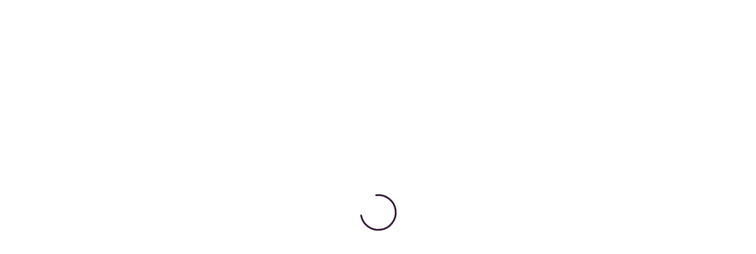

--- FILE ---
content_type: text/html; charset=UTF-8
request_url: http://mastertruck.pl/portfolio/dramatically-extend-world-class/
body_size: 15455
content:
<!DOCTYPE html>
<html lang="pl-PL">
<head>
<meta http-equiv="Content-Security-Policy" content="upgrade-insecure-requests" />
<meta charset="UTF-8"/>
<meta name="twitter:widgets:csp" content="on"/>
<link rel="profile" href="http://gmpg.org/xfn/11"/>
<link rel="pingback" href="http://mastertruck.pl/xmlrpc.php"/>
<!-- Google tag (gtag.js) --> 
 <script async src="https://www.googletagmanager.com/gtag/js?id=G-PFFVSJMM5N"></script>
<script> 
	window.dataLayer = window.dataLayer || []; 
	function gtag(){dataLayer.push(arguments);} 
	gtag('js', new Date());
	gtag('config', 'G-PFFVSJMM5N'); 
</script>
<meta name='robots' content='index, follow, max-image-preview:large, max-snippet:-1, max-video-preview:-1' />
	<style>img:is([sizes="auto" i], [sizes^="auto," i]) { contain-intrinsic-size: 3000px 1500px }</style>
	
	<!-- This site is optimized with the Yoast SEO plugin v21.6 - https://yoast.com/wordpress/plugins/seo/ -->
	<title>Dramatically extend world-class - Master Truck</title>
	<link rel="canonical" href="http://mastertruck.pl/portfolio/dramatically-extend-world-class/" />
	<meta property="og:locale" content="pl_PL" />
	<meta property="og:type" content="article" />
	<meta property="og:title" content="Dramatically extend world-class - Master Truck" />
	<meta property="og:description" content="Enthusiastically promote impactful services with performance based synergy. Assertively promote sticky users before corporate channels. Interactively optimize bleeding-edge paradigms with premier models." />
	<meta property="og:url" content="http://mastertruck.pl/portfolio/dramatically-extend-world-class/" />
	<meta property="og:site_name" content="Master Truck" />
	<meta name="twitter:card" content="summary_large_image" />
	<script type="application/ld+json" class="yoast-schema-graph">{"@context":"https://schema.org","@graph":[{"@type":"WebPage","@id":"http://mastertruck.pl/portfolio/dramatically-extend-world-class/","url":"http://mastertruck.pl/portfolio/dramatically-extend-world-class/","name":"Dramatically extend world-class - Master Truck","isPartOf":{"@id":"http://mastertruck.pl/#website"},"datePublished":"2015-08-07T16:34:01+00:00","dateModified":"2015-08-07T16:34:01+00:00","breadcrumb":{"@id":"http://mastertruck.pl/portfolio/dramatically-extend-world-class/#breadcrumb"},"inLanguage":"pl-PL","potentialAction":[{"@type":"ReadAction","target":["http://mastertruck.pl/portfolio/dramatically-extend-world-class/"]}]},{"@type":"BreadcrumbList","@id":"http://mastertruck.pl/portfolio/dramatically-extend-world-class/#breadcrumb","itemListElement":[{"@type":"ListItem","position":1,"name":"Strona główna","item":"http://mastertruck.pl/"},{"@type":"ListItem","position":2,"name":"Portfolios","item":"http://mastertruck.pl/portfolio/"},{"@type":"ListItem","position":3,"name":"Dramatically extend world-class"}]},{"@type":"WebSite","@id":"http://mastertruck.pl/#website","url":"http://mastertruck.pl/","name":"Master Truck","description":"Feel Moto Vibe","potentialAction":[{"@type":"SearchAction","target":{"@type":"EntryPoint","urlTemplate":"http://mastertruck.pl/?s={search_term_string}"},"query-input":"required name=search_term_string"}],"inLanguage":"pl-PL"}]}</script>
	<!-- / Yoast SEO plugin. -->


<link rel='dns-prefetch' href='//cdn.jsdelivr.net' />
<link rel='dns-prefetch' href='//www.google.com' />
<link rel='dns-prefetch' href='//fonts.googleapis.com' />
<link rel="alternate" type="application/rss+xml" title="Master Truck &raquo; Kanał z wpisami" href="http://mastertruck.pl/feed/" />
<link rel="alternate" type="application/rss+xml" title="Master Truck &raquo; Kanał z komentarzami" href="http://mastertruck.pl/comments/feed/" />
<script type="text/javascript">
/* <![CDATA[ */
window._wpemojiSettings = {"baseUrl":"https:\/\/s.w.org\/images\/core\/emoji\/16.0.1\/72x72\/","ext":".png","svgUrl":"https:\/\/s.w.org\/images\/core\/emoji\/16.0.1\/svg\/","svgExt":".svg","source":{"concatemoji":"http:\/\/mastertruck.pl\/wp-includes\/js\/wp-emoji-release.min.js?ver=6.8.3"}};
/*! This file is auto-generated */
!function(s,n){var o,i,e;function c(e){try{var t={supportTests:e,timestamp:(new Date).valueOf()};sessionStorage.setItem(o,JSON.stringify(t))}catch(e){}}function p(e,t,n){e.clearRect(0,0,e.canvas.width,e.canvas.height),e.fillText(t,0,0);var t=new Uint32Array(e.getImageData(0,0,e.canvas.width,e.canvas.height).data),a=(e.clearRect(0,0,e.canvas.width,e.canvas.height),e.fillText(n,0,0),new Uint32Array(e.getImageData(0,0,e.canvas.width,e.canvas.height).data));return t.every(function(e,t){return e===a[t]})}function u(e,t){e.clearRect(0,0,e.canvas.width,e.canvas.height),e.fillText(t,0,0);for(var n=e.getImageData(16,16,1,1),a=0;a<n.data.length;a++)if(0!==n.data[a])return!1;return!0}function f(e,t,n,a){switch(t){case"flag":return n(e,"\ud83c\udff3\ufe0f\u200d\u26a7\ufe0f","\ud83c\udff3\ufe0f\u200b\u26a7\ufe0f")?!1:!n(e,"\ud83c\udde8\ud83c\uddf6","\ud83c\udde8\u200b\ud83c\uddf6")&&!n(e,"\ud83c\udff4\udb40\udc67\udb40\udc62\udb40\udc65\udb40\udc6e\udb40\udc67\udb40\udc7f","\ud83c\udff4\u200b\udb40\udc67\u200b\udb40\udc62\u200b\udb40\udc65\u200b\udb40\udc6e\u200b\udb40\udc67\u200b\udb40\udc7f");case"emoji":return!a(e,"\ud83e\udedf")}return!1}function g(e,t,n,a){var r="undefined"!=typeof WorkerGlobalScope&&self instanceof WorkerGlobalScope?new OffscreenCanvas(300,150):s.createElement("canvas"),o=r.getContext("2d",{willReadFrequently:!0}),i=(o.textBaseline="top",o.font="600 32px Arial",{});return e.forEach(function(e){i[e]=t(o,e,n,a)}),i}function t(e){var t=s.createElement("script");t.src=e,t.defer=!0,s.head.appendChild(t)}"undefined"!=typeof Promise&&(o="wpEmojiSettingsSupports",i=["flag","emoji"],n.supports={everything:!0,everythingExceptFlag:!0},e=new Promise(function(e){s.addEventListener("DOMContentLoaded",e,{once:!0})}),new Promise(function(t){var n=function(){try{var e=JSON.parse(sessionStorage.getItem(o));if("object"==typeof e&&"number"==typeof e.timestamp&&(new Date).valueOf()<e.timestamp+604800&&"object"==typeof e.supportTests)return e.supportTests}catch(e){}return null}();if(!n){if("undefined"!=typeof Worker&&"undefined"!=typeof OffscreenCanvas&&"undefined"!=typeof URL&&URL.createObjectURL&&"undefined"!=typeof Blob)try{var e="postMessage("+g.toString()+"("+[JSON.stringify(i),f.toString(),p.toString(),u.toString()].join(",")+"));",a=new Blob([e],{type:"text/javascript"}),r=new Worker(URL.createObjectURL(a),{name:"wpTestEmojiSupports"});return void(r.onmessage=function(e){c(n=e.data),r.terminate(),t(n)})}catch(e){}c(n=g(i,f,p,u))}t(n)}).then(function(e){for(var t in e)n.supports[t]=e[t],n.supports.everything=n.supports.everything&&n.supports[t],"flag"!==t&&(n.supports.everythingExceptFlag=n.supports.everythingExceptFlag&&n.supports[t]);n.supports.everythingExceptFlag=n.supports.everythingExceptFlag&&!n.supports.flag,n.DOMReady=!1,n.readyCallback=function(){n.DOMReady=!0}}).then(function(){return e}).then(function(){var e;n.supports.everything||(n.readyCallback(),(e=n.source||{}).concatemoji?t(e.concatemoji):e.wpemoji&&e.twemoji&&(t(e.twemoji),t(e.wpemoji)))}))}((window,document),window._wpemojiSettings);
/* ]]> */
</script>
<link rel='stylesheet' id='bonasoft/bootstrap-css' href='https://cdn.jsdelivr.net/npm/bootstrap@5.0.2/dist/css/bootstrap.min.css?ver=5.0.2' type='text/css' media='all' />
<link rel='stylesheet' id='bonasoft/bootstrapIcons-css' href='https://cdn.jsdelivr.net/npm/bootstrap-icons@1.6.0/font/bootstrap-icons.css?ver=1.6.0' type='text/css' media='all' />
<link rel='stylesheet' id='zn_all_g_fonts-css' href='//fonts.googleapis.com/css?family=Poppins%3A300%2Cregular%2C500%2C600%2C700&#038;ver=6.8.3' type='text/css' media='all' />
<style id='wp-emoji-styles-inline-css' type='text/css'>

	img.wp-smiley, img.emoji {
		display: inline !important;
		border: none !important;
		box-shadow: none !important;
		height: 1em !important;
		width: 1em !important;
		margin: 0 0.07em !important;
		vertical-align: -0.1em !important;
		background: none !important;
		padding: 0 !important;
	}
</style>
<link rel='stylesheet' id='wp-block-library-css' href='http://mastertruck.pl/wp-includes/css/dist/block-library/style.min.css?ver=6.8.3' type='text/css' media='all' />
<style id='classic-theme-styles-inline-css' type='text/css'>
/*! This file is auto-generated */
.wp-block-button__link{color:#fff;background-color:#32373c;border-radius:9999px;box-shadow:none;text-decoration:none;padding:calc(.667em + 2px) calc(1.333em + 2px);font-size:1.125em}.wp-block-file__button{background:#32373c;color:#fff;text-decoration:none}
</style>
<style id='global-styles-inline-css' type='text/css'>
:root{--wp--preset--aspect-ratio--square: 1;--wp--preset--aspect-ratio--4-3: 4/3;--wp--preset--aspect-ratio--3-4: 3/4;--wp--preset--aspect-ratio--3-2: 3/2;--wp--preset--aspect-ratio--2-3: 2/3;--wp--preset--aspect-ratio--16-9: 16/9;--wp--preset--aspect-ratio--9-16: 9/16;--wp--preset--color--black: #000000;--wp--preset--color--cyan-bluish-gray: #abb8c3;--wp--preset--color--white: #ffffff;--wp--preset--color--pale-pink: #f78da7;--wp--preset--color--vivid-red: #cf2e2e;--wp--preset--color--luminous-vivid-orange: #ff6900;--wp--preset--color--luminous-vivid-amber: #fcb900;--wp--preset--color--light-green-cyan: #7bdcb5;--wp--preset--color--vivid-green-cyan: #00d084;--wp--preset--color--pale-cyan-blue: #8ed1fc;--wp--preset--color--vivid-cyan-blue: #0693e3;--wp--preset--color--vivid-purple: #9b51e0;--wp--preset--gradient--vivid-cyan-blue-to-vivid-purple: linear-gradient(135deg,rgba(6,147,227,1) 0%,rgb(155,81,224) 100%);--wp--preset--gradient--light-green-cyan-to-vivid-green-cyan: linear-gradient(135deg,rgb(122,220,180) 0%,rgb(0,208,130) 100%);--wp--preset--gradient--luminous-vivid-amber-to-luminous-vivid-orange: linear-gradient(135deg,rgba(252,185,0,1) 0%,rgba(255,105,0,1) 100%);--wp--preset--gradient--luminous-vivid-orange-to-vivid-red: linear-gradient(135deg,rgba(255,105,0,1) 0%,rgb(207,46,46) 100%);--wp--preset--gradient--very-light-gray-to-cyan-bluish-gray: linear-gradient(135deg,rgb(238,238,238) 0%,rgb(169,184,195) 100%);--wp--preset--gradient--cool-to-warm-spectrum: linear-gradient(135deg,rgb(74,234,220) 0%,rgb(151,120,209) 20%,rgb(207,42,186) 40%,rgb(238,44,130) 60%,rgb(251,105,98) 80%,rgb(254,248,76) 100%);--wp--preset--gradient--blush-light-purple: linear-gradient(135deg,rgb(255,206,236) 0%,rgb(152,150,240) 100%);--wp--preset--gradient--blush-bordeaux: linear-gradient(135deg,rgb(254,205,165) 0%,rgb(254,45,45) 50%,rgb(107,0,62) 100%);--wp--preset--gradient--luminous-dusk: linear-gradient(135deg,rgb(255,203,112) 0%,rgb(199,81,192) 50%,rgb(65,88,208) 100%);--wp--preset--gradient--pale-ocean: linear-gradient(135deg,rgb(255,245,203) 0%,rgb(182,227,212) 50%,rgb(51,167,181) 100%);--wp--preset--gradient--electric-grass: linear-gradient(135deg,rgb(202,248,128) 0%,rgb(113,206,126) 100%);--wp--preset--gradient--midnight: linear-gradient(135deg,rgb(2,3,129) 0%,rgb(40,116,252) 100%);--wp--preset--font-size--small: 13px;--wp--preset--font-size--medium: 20px;--wp--preset--font-size--large: 36px;--wp--preset--font-size--x-large: 42px;--wp--preset--spacing--20: 0.44rem;--wp--preset--spacing--30: 0.67rem;--wp--preset--spacing--40: 1rem;--wp--preset--spacing--50: 1.5rem;--wp--preset--spacing--60: 2.25rem;--wp--preset--spacing--70: 3.38rem;--wp--preset--spacing--80: 5.06rem;--wp--preset--shadow--natural: 6px 6px 9px rgba(0, 0, 0, 0.2);--wp--preset--shadow--deep: 12px 12px 50px rgba(0, 0, 0, 0.4);--wp--preset--shadow--sharp: 6px 6px 0px rgba(0, 0, 0, 0.2);--wp--preset--shadow--outlined: 6px 6px 0px -3px rgba(255, 255, 255, 1), 6px 6px rgba(0, 0, 0, 1);--wp--preset--shadow--crisp: 6px 6px 0px rgba(0, 0, 0, 1);}:where(.is-layout-flex){gap: 0.5em;}:where(.is-layout-grid){gap: 0.5em;}body .is-layout-flex{display: flex;}.is-layout-flex{flex-wrap: wrap;align-items: center;}.is-layout-flex > :is(*, div){margin: 0;}body .is-layout-grid{display: grid;}.is-layout-grid > :is(*, div){margin: 0;}:where(.wp-block-columns.is-layout-flex){gap: 2em;}:where(.wp-block-columns.is-layout-grid){gap: 2em;}:where(.wp-block-post-template.is-layout-flex){gap: 1.25em;}:where(.wp-block-post-template.is-layout-grid){gap: 1.25em;}.has-black-color{color: var(--wp--preset--color--black) !important;}.has-cyan-bluish-gray-color{color: var(--wp--preset--color--cyan-bluish-gray) !important;}.has-white-color{color: var(--wp--preset--color--white) !important;}.has-pale-pink-color{color: var(--wp--preset--color--pale-pink) !important;}.has-vivid-red-color{color: var(--wp--preset--color--vivid-red) !important;}.has-luminous-vivid-orange-color{color: var(--wp--preset--color--luminous-vivid-orange) !important;}.has-luminous-vivid-amber-color{color: var(--wp--preset--color--luminous-vivid-amber) !important;}.has-light-green-cyan-color{color: var(--wp--preset--color--light-green-cyan) !important;}.has-vivid-green-cyan-color{color: var(--wp--preset--color--vivid-green-cyan) !important;}.has-pale-cyan-blue-color{color: var(--wp--preset--color--pale-cyan-blue) !important;}.has-vivid-cyan-blue-color{color: var(--wp--preset--color--vivid-cyan-blue) !important;}.has-vivid-purple-color{color: var(--wp--preset--color--vivid-purple) !important;}.has-black-background-color{background-color: var(--wp--preset--color--black) !important;}.has-cyan-bluish-gray-background-color{background-color: var(--wp--preset--color--cyan-bluish-gray) !important;}.has-white-background-color{background-color: var(--wp--preset--color--white) !important;}.has-pale-pink-background-color{background-color: var(--wp--preset--color--pale-pink) !important;}.has-vivid-red-background-color{background-color: var(--wp--preset--color--vivid-red) !important;}.has-luminous-vivid-orange-background-color{background-color: var(--wp--preset--color--luminous-vivid-orange) !important;}.has-luminous-vivid-amber-background-color{background-color: var(--wp--preset--color--luminous-vivid-amber) !important;}.has-light-green-cyan-background-color{background-color: var(--wp--preset--color--light-green-cyan) !important;}.has-vivid-green-cyan-background-color{background-color: var(--wp--preset--color--vivid-green-cyan) !important;}.has-pale-cyan-blue-background-color{background-color: var(--wp--preset--color--pale-cyan-blue) !important;}.has-vivid-cyan-blue-background-color{background-color: var(--wp--preset--color--vivid-cyan-blue) !important;}.has-vivid-purple-background-color{background-color: var(--wp--preset--color--vivid-purple) !important;}.has-black-border-color{border-color: var(--wp--preset--color--black) !important;}.has-cyan-bluish-gray-border-color{border-color: var(--wp--preset--color--cyan-bluish-gray) !important;}.has-white-border-color{border-color: var(--wp--preset--color--white) !important;}.has-pale-pink-border-color{border-color: var(--wp--preset--color--pale-pink) !important;}.has-vivid-red-border-color{border-color: var(--wp--preset--color--vivid-red) !important;}.has-luminous-vivid-orange-border-color{border-color: var(--wp--preset--color--luminous-vivid-orange) !important;}.has-luminous-vivid-amber-border-color{border-color: var(--wp--preset--color--luminous-vivid-amber) !important;}.has-light-green-cyan-border-color{border-color: var(--wp--preset--color--light-green-cyan) !important;}.has-vivid-green-cyan-border-color{border-color: var(--wp--preset--color--vivid-green-cyan) !important;}.has-pale-cyan-blue-border-color{border-color: var(--wp--preset--color--pale-cyan-blue) !important;}.has-vivid-cyan-blue-border-color{border-color: var(--wp--preset--color--vivid-cyan-blue) !important;}.has-vivid-purple-border-color{border-color: var(--wp--preset--color--vivid-purple) !important;}.has-vivid-cyan-blue-to-vivid-purple-gradient-background{background: var(--wp--preset--gradient--vivid-cyan-blue-to-vivid-purple) !important;}.has-light-green-cyan-to-vivid-green-cyan-gradient-background{background: var(--wp--preset--gradient--light-green-cyan-to-vivid-green-cyan) !important;}.has-luminous-vivid-amber-to-luminous-vivid-orange-gradient-background{background: var(--wp--preset--gradient--luminous-vivid-amber-to-luminous-vivid-orange) !important;}.has-luminous-vivid-orange-to-vivid-red-gradient-background{background: var(--wp--preset--gradient--luminous-vivid-orange-to-vivid-red) !important;}.has-very-light-gray-to-cyan-bluish-gray-gradient-background{background: var(--wp--preset--gradient--very-light-gray-to-cyan-bluish-gray) !important;}.has-cool-to-warm-spectrum-gradient-background{background: var(--wp--preset--gradient--cool-to-warm-spectrum) !important;}.has-blush-light-purple-gradient-background{background: var(--wp--preset--gradient--blush-light-purple) !important;}.has-blush-bordeaux-gradient-background{background: var(--wp--preset--gradient--blush-bordeaux) !important;}.has-luminous-dusk-gradient-background{background: var(--wp--preset--gradient--luminous-dusk) !important;}.has-pale-ocean-gradient-background{background: var(--wp--preset--gradient--pale-ocean) !important;}.has-electric-grass-gradient-background{background: var(--wp--preset--gradient--electric-grass) !important;}.has-midnight-gradient-background{background: var(--wp--preset--gradient--midnight) !important;}.has-small-font-size{font-size: var(--wp--preset--font-size--small) !important;}.has-medium-font-size{font-size: var(--wp--preset--font-size--medium) !important;}.has-large-font-size{font-size: var(--wp--preset--font-size--large) !important;}.has-x-large-font-size{font-size: var(--wp--preset--font-size--x-large) !important;}
:where(.wp-block-post-template.is-layout-flex){gap: 1.25em;}:where(.wp-block-post-template.is-layout-grid){gap: 1.25em;}
:where(.wp-block-columns.is-layout-flex){gap: 2em;}:where(.wp-block-columns.is-layout-grid){gap: 2em;}
:root :where(.wp-block-pullquote){font-size: 1.5em;line-height: 1.6;}
</style>
<link rel='stylesheet' id='contact-form-7-css' href='http://mastertruck.pl/wp-content/plugins/contact-form-7/includes/css/styles.css?ver=5.8.4' type='text/css' media='all' />
<link rel='stylesheet' id='trp-language-switcher-style-css' href='http://mastertruck.pl/wp-content/plugins/translatepress-multilingual/assets/css/trp-language-switcher.css?ver=2.6.7' type='text/css' media='all' />
<link rel='stylesheet' id='hg-mailchimp-styles-css' href='http://mastertruck.pl/wp-content/themes/kallyas/framework/hogash-mailchimp/assets/css/hg-mailchimp.css?ver=1.0.0' type='text/css' media='all' />
<link rel='stylesheet' id='kallyas-styles-css' href='http://mastertruck.pl/wp-content/themes/kallyas/style.css?ver=4.17.1' type='text/css' media='all' />
<link rel='stylesheet' id='th-bootstrap-styles-css' href='http://mastertruck.pl/wp-content/themes/kallyas/css/bootstrap.min.css?ver=4.17.1' type='text/css' media='all' />
<link rel='stylesheet' id='th-theme-template-styles-css' href='http://mastertruck.pl/wp-content/themes/kallyas/css/template.min.css?ver=4.17.1' type='text/css' media='all' />
<link rel='stylesheet' id='zion-frontend-css' href='http://mastertruck.pl/wp-content/themes/kallyas/framework/zion-builder/assets/css/znb_frontend.css?ver=1.0.26' type='text/css' media='all' />
<link rel='stylesheet' id='2549-layout.css-css' href='//mastertruck.pl/wp-content/uploads/zion-builder/cache/2549-layout.css?ver=14b4805b24582cfcf3ab1d3eb8da3980' type='text/css' media='all' />
<link rel='stylesheet' id='animate.css-css' href='http://mastertruck.pl/wp-content/themes/kallyas/css/vendors/animate.min.css?ver=4.17.1' type='text/css' media='all' />
<link rel='stylesheet' id='th-theme-print-stylesheet-css' href='http://mastertruck.pl/wp-content/themes/kallyas/css/print.css?ver=4.17.1' type='text/css' media='print' />
<link rel='stylesheet' id='th-theme-options-styles-css' href='//mastertruck.pl/wp-content/uploads/zn_dynamic.css?ver=1752099519' type='text/css' media='all' />
<script type="text/javascript" src="http://mastertruck.pl/wp-includes/js/jquery/jquery.min.js?ver=3.7.1" id="jquery-core-js"></script>
<script type="text/javascript" src="http://mastertruck.pl/wp-includes/js/jquery/jquery-migrate.min.js?ver=3.4.1" id="jquery-migrate-js"></script>
<script type="text/javascript" id="kl-recaptcha-js-extra">
/* <![CDATA[ */
var zn_contact_form = {"captcha_not_filled":"Please complete the Captcha validation"};
/* ]]> */
</script>
<script type="text/javascript" src="https://www.google.com/recaptcha/api.js?onload=kallyasOnloadCallback&amp;hl=en&amp;ver=1" id="kl-recaptcha-js"></script>
<link rel="https://api.w.org/" href="http://mastertruck.pl/wp-json/" /><link rel="EditURI" type="application/rsd+xml" title="RSD" href="http://mastertruck.pl/xmlrpc.php?rsd" />
<meta name="generator" content="WordPress 6.8.3" />
<link rel='shortlink' href='http://mastertruck.pl/?p=2549' />
<link rel="alternate" title="oEmbed (JSON)" type="application/json+oembed" href="http://mastertruck.pl/wp-json/oembed/1.0/embed?url=http%3A%2F%2Fmastertruck.pl%2Fportfolio%2Fdramatically-extend-world-class%2F" />
<link rel="alternate" title="oEmbed (XML)" type="text/xml+oembed" href="http://mastertruck.pl/wp-json/oembed/1.0/embed?url=http%3A%2F%2Fmastertruck.pl%2Fportfolio%2Fdramatically-extend-world-class%2F&#038;format=xml" />
<link rel="alternate" hreflang="pl-PL" href="http://mastertruck.pl/portfolio/dramatically-extend-world-class/"/>
<link rel="alternate" hreflang="pl" href="http://mastertruck.pl/portfolio/dramatically-extend-world-class/"/>
		<meta name="theme-color"
			  content="#622466">
				<meta name="viewport" content="width=device-width, initial-scale=1, maximum-scale=1"/>
		
		<!--[if lte IE 8]>
		<script type="text/javascript">
			var $buoop = {
				vs: {i: 10, f: 25, o: 12.1, s: 7, n: 9}
			};

			$buoop.ol = window.onload;

			window.onload = function () {
				try {
					if ($buoop.ol) {
						$buoop.ol()
					}
				}
				catch (e) {
				}

				var e = document.createElement("script");
				e.setAttribute("type", "text/javascript");
				e.setAttribute("src", "http://browser-update.org/update.js");
				document.body.appendChild(e);
			};
		</script>
		<![endif]-->

		<!-- for IE6-8 support of HTML5 elements -->
		<!--[if lt IE 9]>
		<script src="//html5shim.googlecode.com/svn/trunk/html5.js"></script>
		<![endif]-->
		
	<!-- Fallback for animating in viewport -->
	<noscript>
		<style type="text/css" media="screen">
			.zn-animateInViewport {visibility: visible;}
		</style>
	</noscript>
	<style type="text/css">.recentcomments a{display:inline !important;padding:0 !important;margin:0 !important;}</style><link rel="icon" href="http://mastertruck.pl/wp-content/uploads/2020/06/mt-2.png" sizes="32x32" />
<link rel="icon" href="http://mastertruck.pl/wp-content/uploads/2020/06/mt-2.png" sizes="192x192" />
<link rel="apple-touch-icon" href="http://mastertruck.pl/wp-content/uploads/2020/06/mt-2.png" />
<meta name="msapplication-TileImage" content="http://mastertruck.pl/wp-content/uploads/2020/06/mt-2.png" />
</head>

<body  class="wp-singular portfolio-template-default single single-portfolio postid-2549 wp-theme-kallyas translatepress-pl_PL kl-skin--light" itemscope="itemscope" itemtype="https://schema.org/WebPage" >


<div id="page-loading" class="kl-pageLoading--yes_spinner"><div class="preloader-material-spinner"><svg class="preloader-material-svg" width="65px" height="65px" viewBox="0 0 66 66" xmlns="http://www.w3.org/2000/svg"><circle class="preloader-material-circle" fill="none" stroke-width="3" stroke-linecap="round" cx="33" cy="33" r="30"></circle></svg></div></div><div class="login_register_stuff"></div><!-- end login register stuff -->		<div id="fb-root"></div>
		<script>(function (d, s, id) {
			var js, fjs = d.getElementsByTagName(s)[0];
			if (d.getElementById(id)) {return;}
			js = d.createElement(s); js.id = id;
			js.src = "https://connect.facebook.net/en_US/sdk.js#xfbml=1&version=v3.0";
			fjs.parentNode.insertBefore(js, fjs);
		}(document, 'script', 'facebook-jssdk'));</script>
		

<div id="page_wrapper">

<header id="header" class="site-header  style4   header--fixed  headerstyle-xs--image_color  sticky-resize headerstyle--image_color site-header--absolute nav-th--light siteheader-classic siteheader-classic-normal sheader-sh--light"  >
		<div class="site-header-wrapper sticky-top-area">

		<div class="kl-top-header site-header-main-wrapper clearfix   sh--light">

			<div class="container siteheader-container header--oldstyles">

				<div class="fxb-row fxb-row-col-sm">

										<div class='fxb-col fxb fxb-center-x fxb-center-y fxb-basis-auto fxb-grow-0'>
								<div id="logo-container" class="logo-container   logosize--no zn-original-logo">
			<!-- Logo -->
			<h3 class='site-logo logo ' id='logo'><a href='http://mastertruck.pl/' class='site-logo-anch'><img class="logo-img site-logo-img" src="http://mastertruck.pl/wp-content/uploads/2025/07/ULTOR-MASTER-TRUCK-logo-cropped1.png" width="130"  alt="Master Truck" title="Feel Moto Vibe" data-mobile-logo="http://mastertruck.pl/wp-content/uploads/2025/07/ULTOR-MASTER-TRUCK-logo-cropped1.png" /></a></h3>			<!-- InfoCard -->
					</div>

							</div>
					
					<div class='fxb-col fxb-basis-auto'>

						

	<div class="separator site-header-separator visible-xs"></div>
	<div class="fxb-row site-header-row site-header-top ">

		<div class='fxb-col fxb fxb-start-x fxb-center-y fxb-basis-auto site-header-col-left site-header-top-left'>
								</div>

		<div class='fxb-col fxb fxb-end-x fxb-center-y fxb-basis-auto site-header-col-right site-header-top-right'>
						<div class="sh-component kl-header-toptext kl-font-alt"><a href="http://naosi.pl/" target="_blank" style="margin-right: 20px; font-size: 14px; font-weight: 700; color: #fdc32e;">NA OSI</a><a href="/sponsorzy/" style="font-size: 14px; font-weight: 700; color: #fff;">SPONSORZY</a></div><ul class="sh-component social-icons sc--clean topnav navRight topnav-no-hdnav"><li class="topnav-li social-icons-li"><a href="https://www.facebook.com/MasterTruck/" data-zniconfam="kl-social-icons" data-zn_icon="" target="_blank" class="topnav-item social-icons-item scheader-icon-" title="fb"></a></li><li class="topnav-li social-icons-li"><a href="https://www.youtube.com/user/TVBRAWO/videos" data-zniconfam="kl-social-icons" data-zn_icon="" target="_blank" class="topnav-item social-icons-item scheader-icon-" title="yt"></a></li></ul>		</div>

	</div><!-- /.site-header-top -->

	<div class="separator site-header-separator visible-xs"></div>


<div class="fxb-row site-header-row site-header-main ">

	<div class='fxb-col fxb fxb-start-x fxb-center-y fxb-basis-auto site-header-col-left site-header-main-left'>
			</div>

	<div class='fxb-col fxb fxb-center-x fxb-center-y fxb-basis-auto site-header-col-center site-header-main-center'>
			</div>

	<div class='fxb-col fxb fxb-end-x fxb-center-y fxb-basis-auto site-header-col-right site-header-main-right'>

		<div class='fxb-col fxb fxb-end-x fxb-center-y fxb-basis-auto site-header-main-right-top'>
								<div class="sh-component main-menu-wrapper" role="navigation" itemscope="itemscope" itemtype="https://schema.org/SiteNavigationElement" >

					<div class="zn-res-menuwrapper">
			<a href="#" class="zn-res-trigger zn-menuBurger zn-menuBurger--2--m zn-menuBurger--anim1 " id="zn-res-trigger">
				<span></span>
				<span></span>
				<span></span>
			</a>
		</div><!-- end responsive menu -->
		<div id="main-menu" class="main-nav mainnav--sidepanel mainnav--active-text mainnav--pointer-dash nav-mm--light zn_mega_wrapper "><ul id="menu-master_main_new" class="main-menu main-menu-nav zn_mega_menu "><li id="menu-item-3470" class="main-menu-item menu-item menu-item-type-post_type menu-item-object-page menu-item-3470  main-menu-item-top  menu-item-even menu-item-depth-0"><a href="http://mastertruck.pl/wejsciowki/" class=" main-menu-link main-menu-link-top"><span><span class="zn-buttonText zn-button btn btn-fullcolor btn-icon--before btn--rounded" style="margin-top: -7px!important;     font-weight: 700;     padding: 5px 15px;">Wstęp</span></span></a></li>
<li id="menu-item-50972" class="main-menu-item menu-item menu-item-type-post_type menu-item-object-page menu-item-50972  main-menu-item-top  menu-item-even menu-item-depth-0"><a href="http://mastertruck.pl/zgloszenia-registration/" class=" main-menu-link main-menu-link-top"><span><span class="zn-buttonText zn-button btn btn-fullcolor btn-icon--before btn--rounded" style="margin-top: -7px!important;     font-weight: 700;     padding: 5px 15px;">Zapisy</span></span></a></li>
<li id="menu-item-3515" class="main-menu-item menu-item menu-item-type-post_type menu-item-object-page menu-item-3515  main-menu-item-top  menu-item-even menu-item-depth-0"><a href="http://mastertruck.pl/sponsoruj/" class=" main-menu-link main-menu-link-top"><span><span class="zn-buttonText zn-button btn btn-fullcolor btn-icon--before btn--rounded" style="margin-top: -7px!important;     font-weight: 700;     padding: 5px 15px;">SPONSORUJ</span></span></a></li>
<li id="menu-item-3415" class="main-menu-item menu-item menu-item-type-post_type menu-item-object-page menu-item-3415  main-menu-item-top  menu-item-even menu-item-depth-0"><a href="http://mastertruck.pl/program-mapa/" class=" main-menu-link main-menu-link-top"><span>PROGRAM I MAPA</span></a></li>
<li id="menu-item-3588" class="main-menu-item menu-item menu-item-type-post_type menu-item-object-page menu-item-3588  main-menu-item-top  menu-item-even menu-item-depth-0"><a href="http://mastertruck.pl/dla-firm/" class=" main-menu-link main-menu-link-top"><span>DLA FIRM</span></a></li>
<li id="menu-item-2881" class="main-menu-item menu-item menu-item-type-custom menu-item-object-custom menu-item-has-children menu-item-2881  main-menu-item-top  menu-item-even menu-item-depth-0"><a href="#" class=" main-menu-link main-menu-link-top"><span>O MASTER TRUCK</span></a>
<ul class="sub-menu clearfix">
	<li id="menu-item-3408" class="main-menu-item menu-item menu-item-type-post_type menu-item-object-page menu-item-3408  main-menu-item-sub  menu-item-odd menu-item-depth-1"><a href="http://mastertruck.pl/o-wydarzeniu/" class=" main-menu-link main-menu-link-sub"><span>O WYDARZENIU</span></a></li>
	<li id="menu-item-3409" class="main-menu-item menu-item menu-item-type-post_type menu-item-object-page menu-item-3409  main-menu-item-sub  menu-item-odd menu-item-depth-1"><a href="http://mastertruck.pl/targi-master-truck/" class=" main-menu-link main-menu-link-sub"><span>TARGI MASTER TRUCK</span></a></li>
	<li id="menu-item-3410" class="main-menu-item menu-item menu-item-type-post_type menu-item-object-page menu-item-3410  main-menu-item-sub  menu-item-odd menu-item-depth-1"><a href="http://mastertruck.pl/mt-of-the-public/" class=" main-menu-link main-menu-link-sub"><span>MT OF THE YEAR</span></a></li>
	<li id="menu-item-3411" class="main-menu-item menu-item menu-item-type-post_type menu-item-object-page menu-item-3411  main-menu-item-sub  menu-item-odd menu-item-depth-1"><a href="http://mastertruck.pl/mini-master-truck/" class=" main-menu-link main-menu-link-sub"><span>MINI MASTER TRUCK</span></a></li>
	<li id="menu-item-3483" class="main-menu-item menu-item menu-item-type-post_type menu-item-object-page menu-item-3483  main-menu-item-sub  menu-item-odd menu-item-depth-1"><a href="http://mastertruck.pl/galeria/" class=" main-menu-link main-menu-link-sub"><span>GALERIA</span></a></li>
	<li id="menu-item-3727" class="main-menu-item menu-item menu-item-type-custom menu-item-object-custom menu-item-3727  main-menu-item-sub  menu-item-odd menu-item-depth-1"><a target="_blank" href="http://naosi.pl/kategoria/program/master-truck/" class=" main-menu-link main-menu-link-sub"><span>VIDEO</span></a></li>
</ul>
</li>
<li id="menu-item-3490" class="main-menu-item menu-item menu-item-type-post_type menu-item-object-page current_page_parent menu-item-3490  main-menu-item-top  menu-item-even menu-item-depth-0"><a href="http://mastertruck.pl/aktualnosci/" class=" main-menu-link main-menu-link-top"><span>AKTUALNOŚCI</span></a></li>
<li id="menu-item-2889" class="main-menu-item menu-item menu-item-type-custom menu-item-object-custom menu-item-has-children menu-item-2889  main-menu-item-top  menu-item-even menu-item-depth-0"><a href="#" class=" main-menu-link main-menu-link-top"><span>INFORMACJE</span></a>
<ul class="sub-menu clearfix">
	<li id="menu-item-3412" class="main-menu-item menu-item menu-item-type-post_type menu-item-object-page menu-item-3412  main-menu-item-sub  menu-item-odd menu-item-depth-1"><a href="http://mastertruck.pl/wejsciowki/" class=" main-menu-link main-menu-link-sub"><span>WSTĘP</span></a></li>
	<li id="menu-item-3414" class="main-menu-item menu-item menu-item-type-post_type menu-item-object-page menu-item-3414  main-menu-item-sub  menu-item-odd menu-item-depth-1"><a href="http://mastertruck.pl/dojazd-parking/" class=" main-menu-link main-menu-link-sub"><span>DOJAZD I PARKING</span></a></li>
	<li id="menu-item-3413" class="main-menu-item menu-item menu-item-type-post_type menu-item-object-page menu-item-3413  main-menu-item-sub  menu-item-odd menu-item-depth-1"><a href="http://mastertruck.pl/zakwaterowanie/" class=" main-menu-link main-menu-link-sub"><span>ZAKWATEROWANIE</span></a></li>
</ul>
</li>
<li id="menu-item-3469" class="main-menu-item menu-item menu-item-type-post_type menu-item-object-page menu-item-3469  main-menu-item-top  menu-item-even menu-item-depth-0"><a href="http://mastertruck.pl/kontakt/" class=" main-menu-link main-menu-link-top"><span>KONTAKT</span></a></li>
</ul></div>		</div>
		<!-- end main_menu -->
				</div>

		
	</div>

</div><!-- /.site-header-main -->


					</div>
				</div>
							</div><!-- /.siteheader-container -->
		</div><!-- /.site-header-main-wrapper -->

	</div><!-- /.site-header-wrapper -->
	</header>
<div class="zn_pb_wrapper clearfix zn_sortable_content" data-droplevel="0"><div id="page_header" class="page-subheader maskcontainer-- page-subheader--custom site-subheader-cst uh_zn_def_header_style eluid8dafd0e3  psubhead-stheader--absolute sh-titles--center sh-tcolor--dark">

    <div class="bgback"></div>

    
    <div class="th-sparkles"></div>

    <!-- DEFAULT HEADER STYLE -->
    <div class="ph-content-wrap">
        <div class="ph-content-v-center">
            <div>
                <div class="container">
                    <div class="row">
                        
                                                <div class="col-sm-12">
                            <div class="subheader-titles">
                                <h2 class="subheader-maintitle" itemprop="headline" >Dramatically extend world-class</h2>                            </div>
                        </div>
                                            </div>
                    <!-- end row -->
                </div>
            </div>
        </div>
    </div>
    <div class="kl-mask kl-bottommask kl-mask-- kl-mask--light"></div></div>
		<section class="zn_section eluidbd2302c5     section-sidemargins    section--no " id="eluidbd2302c5"  >

			
			<div class="zn_section_size container zn-section-height--auto zn-section-content_algn--top ">

				<div class="row ">
					
		<div class="eluid5af86435            col-md-12 col-sm-12   znColumnElement"  id="eluid5af86435" >

			
			<div class="znColumnElement-innerWrapper-eluid5af86435 znColumnElement-innerWrapper znColumnElement-innerWrapper--valign-top znColumnElement-innerWrapper--halign-left " >

				<div class="znColumnElement-innerContent">					<div class="zn_post_content_elemenent eluid67bf1cd0 " ><div class="row hg-portfolio-item portfolio-item--light" itemscope="itemscope" itemtype="https://schema.org/CreativeWork" >

	<div class="col-sm-12 col-md-5">
		<div class="portfolio-item-content affixcontent" >
			<h1 class="page-title portfolio-item-title" itemprop="headline" >Dramatically extend world-class</h1>
						<div class="portfolio-item-desc">

				
				<div class="portfolio-item-desc-inner portfolio-item-desc-inner-compacted" data-collapse-at="150">
					<p>Progressively e-enable premium web-readiness with market-driven quality vectors. Continually engage cross functional interfaces without 2.0 scenarios. Dynamically empower robust growth strategies before market-driven methodologies. Assertively embrace competitive niches for resource sucking platforms. Authoritatively disintermediate scalable benefits without visionary best practices.</p>
<p>Phosfluorescently architect superior e-markets via reliable outsourcing. Authoritatively provide access to bleeding-edge communities and quality value. Seamlessly syndicate exceptional systems through.</p>
				</div>
									<a href="#" class="portfolio-item-more-toggle js-toggle-class" data-target=".portfolio-item-desc" data-target-class="is-opened" data-more-text="see more" data-less-text="show less"><span class="glyphicon glyphicon-menu-down"></span> </a>
							</div>
			
			<ul class="portfolio-item-details clearfix">
		<li class="portfolio-item-details-client clearfix">
			<span class="portfolio-item-details-label">CLIENT </span>
			<span class="portfolio-item-details-item">Compani Inc.</span>
		</li>
		<li class="portfolio-item-details-year clearfix">
			<span class="portfolio-item-details-label">YEAR </span>
			<span class="portfolio-item-details-item">2015</span>
		</li>
		<li class="portfolio-item-details-services clearfix">
			<span class="portfolio-item-details-label">WE DID </span>
			<span class="portfolio-item-details-item">Design Mockups, Marketing</span>
		</li>
		<li class="portfolio-item-details-partners clearfix">
			<span class="portfolio-item-details-label">PARTNERS </span>
			<span class="portfolio-item-details-item">Beo Agency</span>
		</li>
		<li class="portfolio-item-details-cat clearfix">
			<span class="portfolio-item-details-label">CATEGORY </span>
			<span class="portfolio-item-details-item"><a href="http://mastertruck.pl/project_category/apps/" rel="tag">Apps</a> , <a href="http://mastertruck.pl/project_category/miscellaneous/" rel="tag">Miscellaneous</a> , <a href="http://mastertruck.pl/project_category/web/" rel="tag">WEB</a></span>
		</li></ul><div class="portfolio-item-otherdetails clearfix">
			<div class="portfolio-item-share clearfix">
			<div class="zn-shareIcons" data-share-title="SHARE:"><a href="#" onclick="javascript:window.open('https://twitter.com/intent/tweet?url=http%3A%2F%2Fmastertruck.pl%2Fportfolio%2Fdramatically-extend-world-class%2F%3Futm_source%3Dsharetw&text=Check out this awesome project: Dramatically extend world-class','SHARE','width=600,height=400'); return false;" title="SHARE ON TWITTER" class="zn-shareIcons-item zn-shareIcons-item--twitter"><span data-zniconfam="kl-social-icons" data-zn_icon=""></span></a><a href="#" onclick="javascript:window.open('https://www.facebook.com/sharer/sharer.php?display=popup&u=http%3A%2F%2Fmastertruck.pl%2Fportfolio%2Fdramatically-extend-world-class%2F%3Futm_source%3Dsharefb','SHARE','width=600,height=400'); return false;" title="SHARE ON FACEBOOK" class="zn-shareIcons-item zn-shareIcons-item--facebook"><span data-zniconfam="kl-social-icons" data-zn_icon=""></span></a><a href="#" onclick="javascript:window.open('https://plus.google.com/share?url=http%3A%2F%2Fmastertruck.pl%2Fportfolio%2Fdramatically-extend-world-class%2F%3Futm_source%3Dsharegp','SHARE','width=600,height=400'); return false;" title="SHARE ON GPLUS" class="zn-shareIcons-item zn-shareIcons-item--gplus"><span data-zniconfam="kl-social-icons" data-zn_icon=""></span></a><a href="#" onclick="javascript:window.open('http://pinterest.com/pin/create/button?url=http%3A%2F%2Fmastertruck.pl%2Fportfolio%2Fdramatically-extend-world-class%2F%3Futm_source%3Dsharepi&description=Check out this awesome project: Dramatically extend world-class&media=http%3A%2F%2Fmastertruck.pl%2Fwp-content%2Fuploads%2F2016%2F11%2Fkallyas_placeholder.png','SHARE','width=600,height=400'); return false;" title="SHARE ON PINTEREST" class="zn-shareIcons-item zn-shareIcons-item--pinterest"><span data-zniconfam="kl-social-icons" data-zn_icon=""></span></a><a href="mailto:?subject=Check out this awesome project: Dramatically extend world-class&body=You can see it live here http://mastertruck.pl/portfolio/dramatically-extend-world-class/?utm_source=sharemail. 

 Made by Master Truck http://mastertruck.pl ." title="SHARE ON MAIL" class="zn-shareIcons-item zn-shareIcons-item--mail"><span data-zniconfam="kl-social-icons" data-zn_icon=""></span></a></div>		</div><!-- social links -->
		
</div><!-- /.portfolio-item-otherdetails -->

		</div><!-- /.portfolio-item-content -->
	</div>

	<div class="col-sm-12 col-md-7">
		<div class="img-full portfolio-item-right mfp-gallery mfp-gallery--misc">
			<a href="http://mastertruck.pl/wp-content/uploads/2016/11/kallyas_placeholder.png" data-lightbox="mfp" data-mfp="image" class="hoverBorder"><img src="http://mastertruck.pl/wp-content/uploads/2016/11/kallyas_placeholder.png" width="700" height="" alt=""  title="kallyas_placeholder.png" class="img-responsive" /></a><div class="zn_other_images portfolio-item-extraimages"><div class="portfolio-item-extraimg"><a href="http://mastertruck.pl/wp-content/uploads/2016/11/kallyas_placeholder.png" data-lightbox="mfp" data-mfp="image" class="hoverBorder"><img src="http://mastertruck.pl/wp-content/uploads/2016/11/kallyas_placeholder.png" width="700" height="" alt=""  title="kallyas_placeholder.png" class="img-responsive"/></a></div><div class="clearfix"></div></div>
		</div>
	</div>
	<!-- right side -->

	<div class="clearfix"></div>



</div><!-- end Portfolio page -->

</div>			<div class="zn_separator clearfix eluidfdcde49c zn_separator--icon-no " ></div>
						</div>
			</div>

			
		</div>
	
				</div>
			</div>

					</section>


				<section class="zn_section eluidf6be0773     section-sidemargins    section--no " id="eluidf6be0773"  >

			
			<div class="zn_section_size container zn-section-height--auto zn-section-content_algn--top ">

				<div class="row ">
					
		<div class="eluid569a055b            col-md-9 col-sm-9   znColumnElement"  id="eluid569a055b" >

			
			<div class="znColumnElement-innerWrapper-eluid569a055b znColumnElement-innerWrapper znColumnElement-innerWrapper--valign-top znColumnElement-innerWrapper--halign-left " >

				<div class="znColumnElement-innerContent">					
		<div class="zn_contact_form_container contactForm cf-elm eluid481cc586  cf--light element-scheme--light  " >
						<form action="#" id="form_eluid481cc586" method="post" class="zn_contact_form contact_form cf-elm-form row " data-redirect=""><div class="col-sm-6  kl-fancy-form zn_form_field zn_cf_text"><input type="text" name="zn_form_field_your_name1_0" id="zn_form_field_your_name1_0" placeholder="Enter your name" value="" class="zn_form_input zn-field-text form-control  kl-fancy-form-input zn_validate_not_empty "/><label for="zn_form_field_your_name1_0" class="control-label kl-font-alt kl-fancy-form-label">Your Name</label></div><div class="col-sm-6  kl-fancy-form zn_form_field zn_cf_text"><input type="text" name="zn_form_field_email1_1" id="zn_form_field_email1_1" placeholder="Type your email address" value="" class="zn_form_input zn-field-text form-control  kl-fancy-form-input zn_validate_is_email "/><label for="zn_form_field_email1_1" class="control-label kl-font-alt kl-fancy-form-label">Email</label></div><div class="col-sm-12  kl-fancy-form zn_form_field zn_cf_text"><input type="text" name="zn_form_field_subject1_2" id="zn_form_field_subject1_2" placeholder="Enter a subject for your message" value="" class="zn_form_input zn-field-text form-control  kl-fancy-form-input zn_validate_not_empty "/><label for="zn_form_field_subject1_2" class="control-label kl-font-alt kl-fancy-form-label">Subject</label></div><div class="col-sm-12  kl-fancy-form zn_form_field zn_cf_textarea"><textarea name="zn_form_field_message1_3" class="zn_form_input form-control  kl-fancy-form-textarea zn_validate_not_empty " id="zn_form_field_message1_3" placeholder="Write your message" cols="40" rows="6"></textarea><label for="zn_form_field_message1_3" class="control-label kl-font-alt kl-fancy-form-label">Message</label></div><div class="col-sm-12  kl-fancy-form zn_form_field zn_cf_captcha">Please enter the reCaptcha public and private keys inside the admin panel!</div><div class="col-sm-12  kl-fancy-form zn_form_field zn_cf_hidden"><input type="hidden" name="zn_pb_form_submit_1" id="zn_pb_form_submit_1" value="1" class="zn_form_input zn_validate_none" /></div><div class="col-sm-12"><div class="zn_contact_ajax_response titleColor" id="zn_form_id1" ></div><div class="zn_submit_container text-left"><button class="zn_contact_submit btn btn-fullcolor btn--rounded  " type="submit">Send message</button></div></div></form>
		</div>

						</div>
			</div>

			
		</div>
	
		<div class="eluid4d430f2c            col-md-3 col-sm-3   znColumnElement"  id="eluid4d430f2c" >

			
			<div class="znColumnElement-innerWrapper-eluid4d430f2c znColumnElement-innerWrapper znColumnElement-innerWrapper--valign-top znColumnElement-innerWrapper--halign-left " >

				<div class="znColumnElement-innerContent">					<div class="zn_text_box eluid439afec1  zn_text_box-light element-scheme--light" ><address>
<h4>Mulberry St, New York, NY 10012, USA</h4>
<p>1.900.256.332<br />
1.900.256.334<br />
<br />
<a href="mailto:#">hello@yourwebsite.com</a><br />
<a href="http://www.hogash.com/">www.hogash.com</a></p>
</address>
</div>				</div>
			</div>

			
		</div>
	
				</div>
			</div>

					</section>


		</div><div class="znpb-footer-smart-area" >		<section class="zn_section eluid68d7a434  hidden-sm hidden-xs  zn_parallax  section-sidemargins    zn_section--relative section--no " id="eluid68d7a434"  >

			<div class="zn-bgSource zn-bgSource-imageParallax js-znParallax"  ><div class="zn-bgSource-image" style="background-image:url(http://mastertruck.pl/wp-content/uploads/2019/05/rm_master_tlo_slady2.png);background-repeat:no-repeat;background-position:right bottom;background-size:cover"></div></div>
			<div class="zn_section_size container zn-section-height--auto zn-section-content_algn--top ">

				<div class="row ">
					
		<div class="eluid34e58a05            col-md-12 col-sm-12   znColumnElement"  id="eluid34e58a05" >

			
			<div class="znColumnElement-innerWrapper-eluid34e58a05 znColumnElement-innerWrapper znColumnElement-innerWrapper--valign-top znColumnElement-innerWrapper--halign-left " >

				<div class="znColumnElement-innerContent">					
        <div class="zn_custom_container eluid30024b8c  smart-cnt--default   clearfix" >
						
			<div class="row zn_col_container-smart_container ">
			
		<div class="eluid39644bc7            col-md-3 col-sm-3   znColumnElement"  id="eluid39644bc7" >

			
			<div class="znColumnElement-innerWrapper-eluid39644bc7 znColumnElement-innerWrapper znColumnElement-innerWrapper--valign-top znColumnElement-innerWrapper--halign-left " >

				<div class="znColumnElement-innerContent">					<div class="kl-title-block clearfix tbk--text- tbk--left text-left tbk-symbol--  tbk-icon-pos--after-title eluidd0b98538 " ><h3 class="tbk__title" itemprop="headline" >Organizatorem wydarzenia jest redakcja programu</h3></div><div class="image-boxes imgbox-simple eluideaa70f37   image-boxes-cover-fit-img" ><div class="image-boxes-holder imgboxes-wrapper u-mb-0  "><div class="image-boxes-img-wrapper img-align-center"><img class="image-boxes-img img-responsive cover-fit-img" src="http://mastertruck.pl/wp-content/uploads/2019/05/rm_naosi_logo.png"   alt=""  title="rm_naosi_logo" /></div></div></div>				</div>
			</div>

			
		</div>
	
		<div class="eluid3309473b            col-md-6 col-sm-6   znColumnElement"  id="eluid3309473b" >

			
			<div class="znColumnElement-innerWrapper-eluid3309473b znColumnElement-innerWrapper znColumnElement-innerWrapper--valign-top znColumnElement-innerWrapper--halign-left " >

				<div class="znColumnElement-innerContent">					
        <div class="zn_custom_container eluid9404315a  smart-cnt--default   clearfix" >
						
			<div class="row zn_col_container-smart_container ">
			
		<div class="eluidf3e7941e            col-md-4 col-sm-4   znColumnElement"  id="eluidf3e7941e" >

			
			<div class="znColumnElement-innerWrapper-eluidf3e7941e znColumnElement-innerWrapper znColumnElement-innerWrapper--valign-top znColumnElement-innerWrapper--halign-left " >

				<div class="znColumnElement-innerContent">					<div class="kl-title-block clearfix tbk--text- tbk--left text-left tbk-symbol--  tbk-icon-pos--after-title eluid7d5c94d0 a:focus, a:hover { text-decoration: underline!important; }" ><h3 class="tbk__title" itemprop="headline" ><a href="/wejsciowki/" style="color: #fff;">Przyjedź na zlot</a>
<br><a href="/pokaz-sie/" style="color: #fff;">Pokaż swój pojazd</a> 
<br><a href="/dla-firm/" style="color: #fff;">Pokaż swoją firmę</a> 
<br><a href="/sponsoruj/" style="color: #fff;">Zostań sponsorem</a> 
<br><a href="/sklep/" style="color: #fff;">Sklep</a></h3></div>				</div>
			</div>

			
		</div>
	
		<div class="eluid46d717fc            col-md-4 col-sm-4   znColumnElement"  id="eluid46d717fc" >

			
			<div class="znColumnElement-innerWrapper-eluid46d717fc znColumnElement-innerWrapper znColumnElement-innerWrapper--valign-top znColumnElement-innerWrapper--halign-left " >

				<div class="znColumnElement-innerContent">					<div class="kl-title-block clearfix tbk--text- tbk--left text-left tbk-symbol--  tbk-icon-pos--after-title eluid72f7869f " ><h3 class="tbk__title" itemprop="headline" ><a href="/o-wydarzeniu/" style="color: #fff;">O wydarzeniu</a>
<br><a href="/targi-master-truck/" style="color: #fff;">Targi Ultor Master Truck</a>
<br><a href="/mt-of-the-public/" style="color: #fff;">UMT Of The Public</a> 
<br><a href="/galeria/" style="color: #fff;">Galeria</a>
<br><a href="/video/" style="color: #fff;">Video</a></h3></div>				</div>
			</div>

			
		</div>
	
		<div class="eluid8b60f1b6            col-md-4 col-sm-4   znColumnElement"  id="eluid8b60f1b6" >

			
			<div class="znColumnElement-innerWrapper-eluid8b60f1b6 znColumnElement-innerWrapper znColumnElement-innerWrapper--valign-top znColumnElement-innerWrapper--halign-left " >

				<div class="znColumnElement-innerContent">					<div class="kl-title-block clearfix tbk--text- tbk--left text-left tbk-symbol--  tbk-icon-pos--after-title eluid52aa03c1 " ><h3 class="tbk__title" itemprop="headline" ><a href="/aktualnosci/" style="color: #fff;">Aktualności</a>
<br><a href="/wejsciowki/" style="color: #fff;">Wejściówki</a> 
<br><a href="/program-mapa/" style="color: #fff;">Program i Mapa</a> 
<br><a href="/dojazd-parking/" style="color: #fff;">Dojazd i Parking</a>
<br><a href="/zakwaterowanie/" style="color: #fff;">Zakwaterowanie</a></h3></div>				</div>
			</div>

			
		</div>
	        </div>
				        </div><!-- /.zn_custom_container -->


						</div>
			</div>

			
		</div>
	
		<div class="eluid716eef11            col-md-3 col-sm-3   znColumnElement"  id="eluid716eef11" >

			
			<div class="znColumnElement-innerWrapper-eluid716eef11 znColumnElement-innerWrapper znColumnElement-innerWrapper--valign-top znColumnElement-innerWrapper--halign-left " >

				<div class="znColumnElement-innerContent">					<div class="kl-title-block clearfix tbk--text- tbk--right text-right tbk-symbol--  tbk-icon-pos--after-title eluidfb7c0c7a " ><h3 class="tbk__title" itemprop="headline" >Telewizyjne Studio BRAWO,<br>ul. Nowowiejska 1, 46-073 Chróścina</h3></div>				</div>
			</div>

			
		</div>
	        </div>
				        </div><!-- /.zn_custom_container -->


					<div class="zn_separator clearfix eluid0f979e6f zn_separator--icon-no " ></div>
		
        <div class="zn_custom_container eluid2a52f73a  smart-cnt--default   clearfix" >
						
			<div class="row zn_col_container-smart_container ">
			
		<div class="eluideff8a53e            col-md-6 col-sm-6   znColumnElement"  id="eluideff8a53e" >

			
			<div class="znColumnElement-innerWrapper-eluideff8a53e znColumnElement-innerWrapper znColumnElement-innerWrapper--valign-top znColumnElement-innerWrapper--halign-left " >

				<div class="znColumnElement-innerContent">					<div class="kl-title-block clearfix tbk--text- tbk--left text-left tbk-symbol--  tbk-icon-pos--after-title eluid954852dc " ><h4 class="tbk__subtitle" itemprop="alternativeHeadline" >Polityka prywatności</h4></div>				</div>
			</div>

			
		</div>
	
		<div class="eluid1e1a3c6c            col-md-6 col-sm-6   znColumnElement"  id="eluid1e1a3c6c" >

			
			<div class="znColumnElement-innerWrapper-eluid1e1a3c6c znColumnElement-innerWrapper znColumnElement-innerWrapper--valign-top znColumnElement-innerWrapper--halign-left " >

				<div class="znColumnElement-innerContent">					<div class="zn_text_box eluid34791b58  zn_text_box-light element-scheme--light" ><p style="text-align: right;"><span style="color: #d9d9d9; font-size: 12px;">Designed by EXODUS BRAND  © 2019 Studio BRAWO All rights reserved.</span></p>
</div>				</div>
			</div>

			
		</div>
	        </div>
				        </div><!-- /.zn_custom_container -->


						</div>
			</div>

			
		</div>
	
				</div>
			</div>

					</section>


				<section class="zn_section eluidb06a20fc  hidden-lg hidden-md  zn_parallax  section-sidemargins    zn_section--relative section--no " id="eluid68d7a434"  >

			<div class="zn-bgSource zn-bgSource-imageParallax js-znParallax"  ><div class="zn-bgSource-image" style="background-image:url(http://mastertruck.pl/wp-content/uploads/2019/05/rm_master_tlo_slady2.png);background-repeat:no-repeat;background-position:right bottom;background-size:cover"></div></div>
			<div class="zn_section_size container zn-section-height--auto zn-section-content_algn--top ">

				<div class="row ">
					
		<div class="eluidec06ffd3            col-md-12 col-sm-12   znColumnElement"  id="eluidec06ffd3" >

			
			<div class="znColumnElement-innerWrapper-eluidec06ffd3 znColumnElement-innerWrapper znColumnElement-innerWrapper--valign-top znColumnElement-innerWrapper--halign-left " >

				<div class="znColumnElement-innerContent">									</div>
			</div>

			
		</div>
	
				</div>
			</div>

					</section>


		</div></div><!-- end page_wrapper -->

<a href="#" id="totop" class="u-trans-all-2s js-scroll-event" data-forch="300" data-visibleclass="on--totop">TOP</a>

<template id="tp-language" data-tp-language="pl_PL"></template><script type="speculationrules">
{"prefetch":[{"source":"document","where":{"and":[{"href_matches":"\/*"},{"not":{"href_matches":["\/wp-*.php","\/wp-admin\/*","\/wp-content\/uploads\/*","\/wp-content\/*","\/wp-content\/plugins\/*","\/wp-content\/themes\/kallyas\/*","\/*\\?(.+)"]}},{"not":{"selector_matches":"a[rel~=\"nofollow\"]"}},{"not":{"selector_matches":".no-prefetch, .no-prefetch a"}}]},"eagerness":"conservative"}]}
</script>
<script type="text/javascript" src="https://cdn.jsdelivr.net/npm/bootstrap@5.0.2/dist/js/bootstrap.bundle.min.js?ver=5.0.2" id="bonasoft/bootstrap-js"></script>
<script type="text/javascript" src="http://mastertruck.pl/wp-content/plugins/contact-form-7/includes/swv/js/index.js?ver=5.8.4" id="swv-js"></script>
<script type="text/javascript" id="contact-form-7-js-extra">
/* <![CDATA[ */
var wpcf7 = {"api":{"root":"http:\/\/mastertruck.pl\/wp-json\/","namespace":"contact-form-7\/v1"}};
/* ]]> */
</script>
<script type="text/javascript" src="http://mastertruck.pl/wp-content/plugins/contact-form-7/includes/js/index.js?ver=5.8.4" id="contact-form-7-js"></script>
<script type="text/javascript" id="hg-mailchimp-js-js-extra">
/* <![CDATA[ */
var hgMailchimpConfig = {"ajaxurl":"\/wp-admin\/admin-ajax.php","l10n":{"error":"Error:"}};
/* ]]> */
</script>
<script type="text/javascript" src="http://mastertruck.pl/wp-content/themes/kallyas/framework/hogash-mailchimp/assets/js/hg-mailchimp.js?ver=1.0.0" id="hg-mailchimp-js-js"></script>
<script type="text/javascript" src="http://mastertruck.pl/wp-content/themes/kallyas/js/plugins.min.js?ver=4.17.1" id="kallyas_vendors-js"></script>
<script type="text/javascript" src="http://mastertruck.pl/wp-content/themes/kallyas/addons/scrollmagic/scrollmagic.js?ver=4.17.1" id="scrollmagic-js"></script>
<script type="text/javascript" id="zn-script-js-extra">
/* <![CDATA[ */
var zn_do_login = {"ajaxurl":"\/wp-admin\/admin-ajax.php","add_to_cart_text":"Item Added to cart!"};
var ZnThemeAjax = {"ajaxurl":"\/wp-admin\/admin-ajax.php","zn_back_text":"Back","zn_color_theme":"light","res_menu_trigger":"991","top_offset_tolerance":"","logout_url":"http:\/\/mastertruck.pl\/login\/?action=logout&redirect_to=http%3A%2F%2Fmastertruck.pl&_wpnonce=8dae87cd15"};
var ZnSmoothScroll = {"type":"0.75","touchpadSupport":"no"};
/* ]]> */
</script>
<script type="text/javascript" src="http://mastertruck.pl/wp-content/themes/kallyas/js/znscript.min.js?ver=4.17.1" id="zn-script-js"></script>
<script type="text/javascript" src="http://mastertruck.pl/wp-content/themes/kallyas/addons/smooth_scroll/SmoothScroll.min.js?ver=4.17.1" id="smooth_scroll-js"></script>
<script type="text/javascript" src="http://mastertruck.pl/wp-content/themes/kallyas/addons/slick/slick.min.js?ver=4.17.1" id="slick-js"></script>
<script type="text/javascript" id="zion-frontend-js-js-extra">
/* <![CDATA[ */
var ZionBuilderFrontend = {"allow_video_on_mobile":""};
/* ]]> */
</script>
<script type="text/javascript" src="http://mastertruck.pl/wp-content/themes/kallyas/framework/zion-builder/dist/znpb_frontend.bundle.js?ver=1.0.26" id="zion-frontend-js-js"></script>
<svg style="position: absolute; width: 0; height: 0; overflow: hidden;" version="1.1" xmlns="http://www.w3.org/2000/svg" xmlns:xlink="http://www.w3.org/1999/xlink">
 <defs>

  <symbol id="icon-znb_close-thin" viewBox="0 0 100 100">
   <path d="m87.801 12.801c-1-1-2.6016-1-3.5 0l-33.801 33.699-34.699-34.801c-1-1-2.6016-1-3.5 0-1 1-1 2.6016 0 3.5l34.699 34.801-34.801 34.801c-1 1-1 2.6016 0 3.5 0.5 0.5 1.1016 0.69922 1.8008 0.69922s1.3008-0.19922 1.8008-0.69922l34.801-34.801 33.699 33.699c0.5 0.5 1.1016 0.69922 1.8008 0.69922 0.69922 0 1.3008-0.19922 1.8008-0.69922 1-1 1-2.6016 0-3.5l-33.801-33.699 33.699-33.699c0.89844-1 0.89844-2.6016 0-3.5z"/>
  </symbol>


  <symbol id="icon-znb_play" viewBox="0 0 22 28">
   <path d="M21.625 14.484l-20.75 11.531c-0.484 0.266-0.875 0.031-0.875-0.516v-23c0-0.547 0.391-0.781 0.875-0.516l20.75 11.531c0.484 0.266 0.484 0.703 0 0.969z"></path>
  </symbol>

 </defs>
</svg>
</body>
</html>


--- FILE ---
content_type: text/css; charset=utf-8
request_url: https://cdn.jsdelivr.net/npm/bootstrap-icons@1.6.0/font/bootstrap-icons.css?ver=1.6.0
body_size: 8443
content:
@font-face {
  font-family: "bootstrap-icons";
  src: url("./fonts/bootstrap-icons.woff2?45695e8b569b2b0178db2713ca47065c") format("woff2"),
url("./fonts/bootstrap-icons.woff?45695e8b569b2b0178db2713ca47065c") format("woff");
}

.bi::before,
[class^="bi-"]::before,
[class*=" bi-"]::before {
  display: inline-block;
  font-family: bootstrap-icons !important;
  font-style: normal;
  font-weight: normal !important;
  font-variant: normal;
  text-transform: none;
  line-height: 1;
  vertical-align: -.125em;
  -webkit-font-smoothing: antialiased;
  -moz-osx-font-smoothing: grayscale;
}

.bi-alarm-fill::before { content: "\f101"; }
.bi-alarm::before { content: "\f102"; }
.bi-align-bottom::before { content: "\f103"; }
.bi-align-center::before { content: "\f104"; }
.bi-align-end::before { content: "\f105"; }
.bi-align-middle::before { content: "\f106"; }
.bi-align-start::before { content: "\f107"; }
.bi-align-top::before { content: "\f108"; }
.bi-alt::before { content: "\f109"; }
.bi-app-indicator::before { content: "\f10a"; }
.bi-app::before { content: "\f10b"; }
.bi-archive-fill::before { content: "\f10c"; }
.bi-archive::before { content: "\f10d"; }
.bi-arrow-90deg-down::before { content: "\f10e"; }
.bi-arrow-90deg-left::before { content: "\f10f"; }
.bi-arrow-90deg-right::before { content: "\f110"; }
.bi-arrow-90deg-up::before { content: "\f111"; }
.bi-arrow-bar-down::before { content: "\f112"; }
.bi-arrow-bar-left::before { content: "\f113"; }
.bi-arrow-bar-right::before { content: "\f114"; }
.bi-arrow-bar-up::before { content: "\f115"; }
.bi-arrow-clockwise::before { content: "\f116"; }
.bi-arrow-counterclockwise::before { content: "\f117"; }
.bi-arrow-down-circle-fill::before { content: "\f118"; }
.bi-arrow-down-circle::before { content: "\f119"; }
.bi-arrow-down-left-circle-fill::before { content: "\f11a"; }
.bi-arrow-down-left-circle::before { content: "\f11b"; }
.bi-arrow-down-left-square-fill::before { content: "\f11c"; }
.bi-arrow-down-left-square::before { content: "\f11d"; }
.bi-arrow-down-left::before { content: "\f11e"; }
.bi-arrow-down-right-circle-fill::before { content: "\f11f"; }
.bi-arrow-down-right-circle::before { content: "\f120"; }
.bi-arrow-down-right-square-fill::before { content: "\f121"; }
.bi-arrow-down-right-square::before { content: "\f122"; }
.bi-arrow-down-right::before { content: "\f123"; }
.bi-arrow-down-short::before { content: "\f124"; }
.bi-arrow-down-square-fill::before { content: "\f125"; }
.bi-arrow-down-square::before { content: "\f126"; }
.bi-arrow-down-up::before { content: "\f127"; }
.bi-arrow-down::before { content: "\f128"; }
.bi-arrow-left-circle-fill::before { content: "\f129"; }
.bi-arrow-left-circle::before { content: "\f12a"; }
.bi-arrow-left-right::before { content: "\f12b"; }
.bi-arrow-left-short::before { content: "\f12c"; }
.bi-arrow-left-square-fill::before { content: "\f12d"; }
.bi-arrow-left-square::before { content: "\f12e"; }
.bi-arrow-left::before { content: "\f12f"; }
.bi-arrow-repeat::before { content: "\f130"; }
.bi-arrow-return-left::before { content: "\f131"; }
.bi-arrow-return-right::before { content: "\f132"; }
.bi-arrow-right-circle-fill::before { content: "\f133"; }
.bi-arrow-right-circle::before { content: "\f134"; }
.bi-arrow-right-short::before { content: "\f135"; }
.bi-arrow-right-square-fill::before { content: "\f136"; }
.bi-arrow-right-square::before { content: "\f137"; }
.bi-arrow-right::before { content: "\f138"; }
.bi-arrow-up-circle-fill::before { content: "\f139"; }
.bi-arrow-up-circle::before { content: "\f13a"; }
.bi-arrow-up-left-circle-fill::before { content: "\f13b"; }
.bi-arrow-up-left-circle::before { content: "\f13c"; }
.bi-arrow-up-left-square-fill::before { content: "\f13d"; }
.bi-arrow-up-left-square::before { content: "\f13e"; }
.bi-arrow-up-left::before { content: "\f13f"; }
.bi-arrow-up-right-circle-fill::before { content: "\f140"; }
.bi-arrow-up-right-circle::before { content: "\f141"; }
.bi-arrow-up-right-square-fill::before { content: "\f142"; }
.bi-arrow-up-right-square::before { content: "\f143"; }
.bi-arrow-up-right::before { content: "\f144"; }
.bi-arrow-up-short::before { content: "\f145"; }
.bi-arrow-up-square-fill::before { content: "\f146"; }
.bi-arrow-up-square::before { content: "\f147"; }
.bi-arrow-up::before { content: "\f148"; }
.bi-arrows-angle-contract::before { content: "\f149"; }
.bi-arrows-angle-expand::before { content: "\f14a"; }
.bi-arrows-collapse::before { content: "\f14b"; }
.bi-arrows-expand::before { content: "\f14c"; }
.bi-arrows-fullscreen::before { content: "\f14d"; }
.bi-arrows-move::before { content: "\f14e"; }
.bi-aspect-ratio-fill::before { content: "\f14f"; }
.bi-aspect-ratio::before { content: "\f150"; }
.bi-asterisk::before { content: "\f151"; }
.bi-at::before { content: "\f152"; }
.bi-award-fill::before { content: "\f153"; }
.bi-award::before { content: "\f154"; }
.bi-back::before { content: "\f155"; }
.bi-backspace-fill::before { content: "\f156"; }
.bi-backspace-reverse-fill::before { content: "\f157"; }
.bi-backspace-reverse::before { content: "\f158"; }
.bi-backspace::before { content: "\f159"; }
.bi-badge-3d-fill::before { content: "\f15a"; }
.bi-badge-3d::before { content: "\f15b"; }
.bi-badge-4k-fill::before { content: "\f15c"; }
.bi-badge-4k::before { content: "\f15d"; }
.bi-badge-8k-fill::before { content: "\f15e"; }
.bi-badge-8k::before { content: "\f15f"; }
.bi-badge-ad-fill::before { content: "\f160"; }
.bi-badge-ad::before { content: "\f161"; }
.bi-badge-ar-fill::before { content: "\f162"; }
.bi-badge-ar::before { content: "\f163"; }
.bi-badge-cc-fill::before { content: "\f164"; }
.bi-badge-cc::before { content: "\f165"; }
.bi-badge-hd-fill::before { content: "\f166"; }
.bi-badge-hd::before { content: "\f167"; }
.bi-badge-tm-fill::before { content: "\f168"; }
.bi-badge-tm::before { content: "\f169"; }
.bi-badge-vo-fill::before { content: "\f16a"; }
.bi-badge-vo::before { content: "\f16b"; }
.bi-badge-vr-fill::before { content: "\f16c"; }
.bi-badge-vr::before { content: "\f16d"; }
.bi-badge-wc-fill::before { content: "\f16e"; }
.bi-badge-wc::before { content: "\f16f"; }
.bi-bag-check-fill::before { content: "\f170"; }
.bi-bag-check::before { content: "\f171"; }
.bi-bag-dash-fill::before { content: "\f172"; }
.bi-bag-dash::before { content: "\f173"; }
.bi-bag-fill::before { content: "\f174"; }
.bi-bag-plus-fill::before { content: "\f175"; }
.bi-bag-plus::before { content: "\f176"; }
.bi-bag-x-fill::before { content: "\f177"; }
.bi-bag-x::before { content: "\f178"; }
.bi-bag::before { content: "\f179"; }
.bi-bar-chart-fill::before { content: "\f17a"; }
.bi-bar-chart-line-fill::before { content: "\f17b"; }
.bi-bar-chart-line::before { content: "\f17c"; }
.bi-bar-chart-steps::before { content: "\f17d"; }
.bi-bar-chart::before { content: "\f17e"; }
.bi-basket-fill::before { content: "\f17f"; }
.bi-basket::before { content: "\f180"; }
.bi-basket2-fill::before { content: "\f181"; }
.bi-basket2::before { content: "\f182"; }
.bi-basket3-fill::before { content: "\f183"; }
.bi-basket3::before { content: "\f184"; }
.bi-battery-charging::before { content: "\f185"; }
.bi-battery-full::before { content: "\f186"; }
.bi-battery-half::before { content: "\f187"; }
.bi-battery::before { content: "\f188"; }
.bi-bell-fill::before { content: "\f189"; }
.bi-bell::before { content: "\f18a"; }
.bi-bezier::before { content: "\f18b"; }
.bi-bezier2::before { content: "\f18c"; }
.bi-bicycle::before { content: "\f18d"; }
.bi-binoculars-fill::before { content: "\f18e"; }
.bi-binoculars::before { content: "\f18f"; }
.bi-blockquote-left::before { content: "\f190"; }
.bi-blockquote-right::before { content: "\f191"; }
.bi-book-fill::before { content: "\f192"; }
.bi-book-half::before { content: "\f193"; }
.bi-book::before { content: "\f194"; }
.bi-bookmark-check-fill::before { content: "\f195"; }
.bi-bookmark-check::before { content: "\f196"; }
.bi-bookmark-dash-fill::before { content: "\f197"; }
.bi-bookmark-dash::before { content: "\f198"; }
.bi-bookmark-fill::before { content: "\f199"; }
.bi-bookmark-heart-fill::before { content: "\f19a"; }
.bi-bookmark-heart::before { content: "\f19b"; }
.bi-bookmark-plus-fill::before { content: "\f19c"; }
.bi-bookmark-plus::before { content: "\f19d"; }
.bi-bookmark-star-fill::before { content: "\f19e"; }
.bi-bookmark-star::before { content: "\f19f"; }
.bi-bookmark-x-fill::before { content: "\f1a0"; }
.bi-bookmark-x::before { content: "\f1a1"; }
.bi-bookmark::before { content: "\f1a2"; }
.bi-bookmarks-fill::before { content: "\f1a3"; }
.bi-bookmarks::before { content: "\f1a4"; }
.bi-bookshelf::before { content: "\f1a5"; }
.bi-bootstrap-fill::before { content: "\f1a6"; }
.bi-bootstrap-reboot::before { content: "\f1a7"; }
.bi-bootstrap::before { content: "\f1a8"; }
.bi-border-all::before { content: "\f1a9"; }
.bi-border-bottom::before { content: "\f1aa"; }
.bi-border-center::before { content: "\f1ab"; }
.bi-border-inner::before { content: "\f1ac"; }
.bi-border-left::before { content: "\f1ad"; }
.bi-border-middle::before { content: "\f1ae"; }
.bi-border-outer::before { content: "\f1af"; }
.bi-border-right::before { content: "\f1b0"; }
.bi-border-style::before { content: "\f1b1"; }
.bi-border-top::before { content: "\f1b2"; }
.bi-border-width::before { content: "\f1b3"; }
.bi-border::before { content: "\f1b4"; }
.bi-bounding-box-circles::before { content: "\f1b5"; }
.bi-bounding-box::before { content: "\f1b6"; }
.bi-box-arrow-down-left::before { content: "\f1b7"; }
.bi-box-arrow-down-right::before { content: "\f1b8"; }
.bi-box-arrow-down::before { content: "\f1b9"; }
.bi-box-arrow-in-down-left::before { content: "\f1ba"; }
.bi-box-arrow-in-down-right::before { content: "\f1bb"; }
.bi-box-arrow-in-down::before { content: "\f1bc"; }
.bi-box-arrow-in-left::before { content: "\f1bd"; }
.bi-box-arrow-in-right::before { content: "\f1be"; }
.bi-box-arrow-in-up-left::before { content: "\f1bf"; }
.bi-box-arrow-in-up-right::before { content: "\f1c0"; }
.bi-box-arrow-in-up::before { content: "\f1c1"; }
.bi-box-arrow-left::before { content: "\f1c2"; }
.bi-box-arrow-right::before { content: "\f1c3"; }
.bi-box-arrow-up-left::before { content: "\f1c4"; }
.bi-box-arrow-up-right::before { content: "\f1c5"; }
.bi-box-arrow-up::before { content: "\f1c6"; }
.bi-box-seam::before { content: "\f1c7"; }
.bi-box::before { content: "\f1c8"; }
.bi-braces::before { content: "\f1c9"; }
.bi-bricks::before { content: "\f1ca"; }
.bi-briefcase-fill::before { content: "\f1cb"; }
.bi-briefcase::before { content: "\f1cc"; }
.bi-brightness-alt-high-fill::before { content: "\f1cd"; }
.bi-brightness-alt-high::before { content: "\f1ce"; }
.bi-brightness-alt-low-fill::before { content: "\f1cf"; }
.bi-brightness-alt-low::before { content: "\f1d0"; }
.bi-brightness-high-fill::before { content: "\f1d1"; }
.bi-brightness-high::before { content: "\f1d2"; }
.bi-brightness-low-fill::before { content: "\f1d3"; }
.bi-brightness-low::before { content: "\f1d4"; }
.bi-broadcast-pin::before { content: "\f1d5"; }
.bi-broadcast::before { content: "\f1d6"; }
.bi-brush-fill::before { content: "\f1d7"; }
.bi-brush::before { content: "\f1d8"; }
.bi-bucket-fill::before { content: "\f1d9"; }
.bi-bucket::before { content: "\f1da"; }
.bi-bug-fill::before { content: "\f1db"; }
.bi-bug::before { content: "\f1dc"; }
.bi-building::before { content: "\f1dd"; }
.bi-bullseye::before { content: "\f1de"; }
.bi-calculator-fill::before { content: "\f1df"; }
.bi-calculator::before { content: "\f1e0"; }
.bi-calendar-check-fill::before { content: "\f1e1"; }
.bi-calendar-check::before { content: "\f1e2"; }
.bi-calendar-date-fill::before { content: "\f1e3"; }
.bi-calendar-date::before { content: "\f1e4"; }
.bi-calendar-day-fill::before { content: "\f1e5"; }
.bi-calendar-day::before { content: "\f1e6"; }
.bi-calendar-event-fill::before { content: "\f1e7"; }
.bi-calendar-event::before { content: "\f1e8"; }
.bi-calendar-fill::before { content: "\f1e9"; }
.bi-calendar-minus-fill::before { content: "\f1ea"; }
.bi-calendar-minus::before { content: "\f1eb"; }
.bi-calendar-month-fill::before { content: "\f1ec"; }
.bi-calendar-month::before { content: "\f1ed"; }
.bi-calendar-plus-fill::before { content: "\f1ee"; }
.bi-calendar-plus::before { content: "\f1ef"; }
.bi-calendar-range-fill::before { content: "\f1f0"; }
.bi-calendar-range::before { content: "\f1f1"; }
.bi-calendar-week-fill::before { content: "\f1f2"; }
.bi-calendar-week::before { content: "\f1f3"; }
.bi-calendar-x-fill::before { content: "\f1f4"; }
.bi-calendar-x::before { content: "\f1f5"; }
.bi-calendar::before { content: "\f1f6"; }
.bi-calendar2-check-fill::before { content: "\f1f7"; }
.bi-calendar2-check::before { content: "\f1f8"; }
.bi-calendar2-date-fill::before { content: "\f1f9"; }
.bi-calendar2-date::before { content: "\f1fa"; }
.bi-calendar2-day-fill::before { content: "\f1fb"; }
.bi-calendar2-day::before { content: "\f1fc"; }
.bi-calendar2-event-fill::before { content: "\f1fd"; }
.bi-calendar2-event::before { content: "\f1fe"; }
.bi-calendar2-fill::before { content: "\f1ff"; }
.bi-calendar2-minus-fill::before { content: "\f200"; }
.bi-calendar2-minus::before { content: "\f201"; }
.bi-calendar2-month-fill::before { content: "\f202"; }
.bi-calendar2-month::before { content: "\f203"; }
.bi-calendar2-plus-fill::before { content: "\f204"; }
.bi-calendar2-plus::before { content: "\f205"; }
.bi-calendar2-range-fill::before { content: "\f206"; }
.bi-calendar2-range::before { content: "\f207"; }
.bi-calendar2-week-fill::before { content: "\f208"; }
.bi-calendar2-week::before { content: "\f209"; }
.bi-calendar2-x-fill::before { content: "\f20a"; }
.bi-calendar2-x::before { content: "\f20b"; }
.bi-calendar2::before { content: "\f20c"; }
.bi-calendar3-event-fill::before { content: "\f20d"; }
.bi-calendar3-event::before { content: "\f20e"; }
.bi-calendar3-fill::before { content: "\f20f"; }
.bi-calendar3-range-fill::before { content: "\f210"; }
.bi-calendar3-range::before { content: "\f211"; }
.bi-calendar3-week-fill::before { content: "\f212"; }
.bi-calendar3-week::before { content: "\f213"; }
.bi-calendar3::before { content: "\f214"; }
.bi-calendar4-event::before { content: "\f215"; }
.bi-calendar4-range::before { content: "\f216"; }
.bi-calendar4-week::before { content: "\f217"; }
.bi-calendar4::before { content: "\f218"; }
.bi-camera-fill::before { content: "\f219"; }
.bi-camera-reels-fill::before { content: "\f21a"; }
.bi-camera-reels::before { content: "\f21b"; }
.bi-camera-video-fill::before { content: "\f21c"; }
.bi-camera-video-off-fill::before { content: "\f21d"; }
.bi-camera-video-off::before { content: "\f21e"; }
.bi-camera-video::before { content: "\f21f"; }
.bi-camera::before { content: "\f220"; }
.bi-camera2::before { content: "\f221"; }
.bi-capslock-fill::before { content: "\f222"; }
.bi-capslock::before { content: "\f223"; }
.bi-card-checklist::before { content: "\f224"; }
.bi-card-heading::before { content: "\f225"; }
.bi-card-image::before { content: "\f226"; }
.bi-card-list::before { content: "\f227"; }
.bi-card-text::before { content: "\f228"; }
.bi-caret-down-fill::before { content: "\f229"; }
.bi-caret-down-square-fill::before { content: "\f22a"; }
.bi-caret-down-square::before { content: "\f22b"; }
.bi-caret-down::before { content: "\f22c"; }
.bi-caret-left-fill::before { content: "\f22d"; }
.bi-caret-left-square-fill::before { content: "\f22e"; }
.bi-caret-left-square::before { content: "\f22f"; }
.bi-caret-left::before { content: "\f230"; }
.bi-caret-right-fill::before { content: "\f231"; }
.bi-caret-right-square-fill::before { content: "\f232"; }
.bi-caret-right-square::before { content: "\f233"; }
.bi-caret-right::before { content: "\f234"; }
.bi-caret-up-fill::before { content: "\f235"; }
.bi-caret-up-square-fill::before { content: "\f236"; }
.bi-caret-up-square::before { content: "\f237"; }
.bi-caret-up::before { content: "\f238"; }
.bi-cart-check-fill::before { content: "\f239"; }
.bi-cart-check::before { content: "\f23a"; }
.bi-cart-dash-fill::before { content: "\f23b"; }
.bi-cart-dash::before { content: "\f23c"; }
.bi-cart-fill::before { content: "\f23d"; }
.bi-cart-plus-fill::before { content: "\f23e"; }
.bi-cart-plus::before { content: "\f23f"; }
.bi-cart-x-fill::before { content: "\f240"; }
.bi-cart-x::before { content: "\f241"; }
.bi-cart::before { content: "\f242"; }
.bi-cart2::before { content: "\f243"; }
.bi-cart3::before { content: "\f244"; }
.bi-cart4::before { content: "\f245"; }
.bi-cash-stack::before { content: "\f246"; }
.bi-cash::before { content: "\f247"; }
.bi-cast::before { content: "\f248"; }
.bi-chat-dots-fill::before { content: "\f249"; }
.bi-chat-dots::before { content: "\f24a"; }
.bi-chat-fill::before { content: "\f24b"; }
.bi-chat-left-dots-fill::before { content: "\f24c"; }
.bi-chat-left-dots::before { content: "\f24d"; }
.bi-chat-left-fill::before { content: "\f24e"; }
.bi-chat-left-quote-fill::before { content: "\f24f"; }
.bi-chat-left-quote::before { content: "\f250"; }
.bi-chat-left-text-fill::before { content: "\f251"; }
.bi-chat-left-text::before { content: "\f252"; }
.bi-chat-left::before { content: "\f253"; }
.bi-chat-quote-fill::before { content: "\f254"; }
.bi-chat-quote::before { content: "\f255"; }
.bi-chat-right-dots-fill::before { content: "\f256"; }
.bi-chat-right-dots::before { content: "\f257"; }
.bi-chat-right-fill::before { content: "\f258"; }
.bi-chat-right-quote-fill::before { content: "\f259"; }
.bi-chat-right-quote::before { content: "\f25a"; }
.bi-chat-right-text-fill::before { content: "\f25b"; }
.bi-chat-right-text::before { content: "\f25c"; }
.bi-chat-right::before { content: "\f25d"; }
.bi-chat-square-dots-fill::before { content: "\f25e"; }
.bi-chat-square-dots::before { content: "\f25f"; }
.bi-chat-square-fill::before { content: "\f260"; }
.bi-chat-square-quote-fill::before { content: "\f261"; }
.bi-chat-square-quote::before { content: "\f262"; }
.bi-chat-square-text-fill::before { content: "\f263"; }
.bi-chat-square-text::before { content: "\f264"; }
.bi-chat-square::before { content: "\f265"; }
.bi-chat-text-fill::before { content: "\f266"; }
.bi-chat-text::before { content: "\f267"; }
.bi-chat::before { content: "\f268"; }
.bi-check-all::before { content: "\f269"; }
.bi-check-circle-fill::before { content: "\f26a"; }
.bi-check-circle::before { content: "\f26b"; }
.bi-check-square-fill::before { content: "\f26c"; }
.bi-check-square::before { content: "\f26d"; }
.bi-check::before { content: "\f26e"; }
.bi-check2-all::before { content: "\f26f"; }
.bi-check2-circle::before { content: "\f270"; }
.bi-check2-square::before { content: "\f271"; }
.bi-check2::before { content: "\f272"; }
.bi-chevron-bar-contract::before { content: "\f273"; }
.bi-chevron-bar-down::before { content: "\f274"; }
.bi-chevron-bar-expand::before { content: "\f275"; }
.bi-chevron-bar-left::before { content: "\f276"; }
.bi-chevron-bar-right::before { content: "\f277"; }
.bi-chevron-bar-up::before { content: "\f278"; }
.bi-chevron-compact-down::before { content: "\f279"; }
.bi-chevron-compact-left::before { content: "\f27a"; }
.bi-chevron-compact-right::before { content: "\f27b"; }
.bi-chevron-compact-up::before { content: "\f27c"; }
.bi-chevron-contract::before { content: "\f27d"; }
.bi-chevron-double-down::before { content: "\f27e"; }
.bi-chevron-double-left::before { content: "\f27f"; }
.bi-chevron-double-right::before { content: "\f280"; }
.bi-chevron-double-up::before { content: "\f281"; }
.bi-chevron-down::before { content: "\f282"; }
.bi-chevron-expand::before { content: "\f283"; }
.bi-chevron-left::before { content: "\f284"; }
.bi-chevron-right::before { content: "\f285"; }
.bi-chevron-up::before { content: "\f286"; }
.bi-circle-fill::before { content: "\f287"; }
.bi-circle-half::before { content: "\f288"; }
.bi-circle-square::before { content: "\f289"; }
.bi-circle::before { content: "\f28a"; }
.bi-clipboard-check::before { content: "\f28b"; }
.bi-clipboard-data::before { content: "\f28c"; }
.bi-clipboard-minus::before { content: "\f28d"; }
.bi-clipboard-plus::before { content: "\f28e"; }
.bi-clipboard-x::before { content: "\f28f"; }
.bi-clipboard::before { content: "\f290"; }
.bi-clock-fill::before { content: "\f291"; }
.bi-clock-history::before { content: "\f292"; }
.bi-clock::before { content: "\f293"; }
.bi-cloud-arrow-down-fill::before { content: "\f294"; }
.bi-cloud-arrow-down::before { content: "\f295"; }
.bi-cloud-arrow-up-fill::before { content: "\f296"; }
.bi-cloud-arrow-up::before { content: "\f297"; }
.bi-cloud-check-fill::before { content: "\f298"; }
.bi-cloud-check::before { content: "\f299"; }
.bi-cloud-download-fill::before { content: "\f29a"; }
.bi-cloud-download::before { content: "\f29b"; }
.bi-cloud-drizzle-fill::before { content: "\f29c"; }
.bi-cloud-drizzle::before { content: "\f29d"; }
.bi-cloud-fill::before { content: "\f29e"; }
.bi-cloud-fog-fill::before { content: "\f29f"; }
.bi-cloud-fog::before { content: "\f2a0"; }
.bi-cloud-fog2-fill::before { content: "\f2a1"; }
.bi-cloud-fog2::before { content: "\f2a2"; }
.bi-cloud-hail-fill::before { content: "\f2a3"; }
.bi-cloud-hail::before { content: "\f2a4"; }
.bi-cloud-haze-1::before { content: "\f2a5"; }
.bi-cloud-haze-fill::before { content: "\f2a6"; }
.bi-cloud-haze::before { content: "\f2a7"; }
.bi-cloud-haze2-fill::before { content: "\f2a8"; }
.bi-cloud-lightning-fill::before { content: "\f2a9"; }
.bi-cloud-lightning-rain-fill::before { content: "\f2aa"; }
.bi-cloud-lightning-rain::before { content: "\f2ab"; }
.bi-cloud-lightning::before { content: "\f2ac"; }
.bi-cloud-minus-fill::before { content: "\f2ad"; }
.bi-cloud-minus::before { content: "\f2ae"; }
.bi-cloud-moon-fill::before { content: "\f2af"; }
.bi-cloud-moon::before { content: "\f2b0"; }
.bi-cloud-plus-fill::before { content: "\f2b1"; }
.bi-cloud-plus::before { content: "\f2b2"; }
.bi-cloud-rain-fill::before { content: "\f2b3"; }
.bi-cloud-rain-heavy-fill::before { content: "\f2b4"; }
.bi-cloud-rain-heavy::before { content: "\f2b5"; }
.bi-cloud-rain::before { content: "\f2b6"; }
.bi-cloud-slash-fill::before { content: "\f2b7"; }
.bi-cloud-slash::before { content: "\f2b8"; }
.bi-cloud-sleet-fill::before { content: "\f2b9"; }
.bi-cloud-sleet::before { content: "\f2ba"; }
.bi-cloud-snow-fill::before { content: "\f2bb"; }
.bi-cloud-snow::before { content: "\f2bc"; }
.bi-cloud-sun-fill::before { content: "\f2bd"; }
.bi-cloud-sun::before { content: "\f2be"; }
.bi-cloud-upload-fill::before { content: "\f2bf"; }
.bi-cloud-upload::before { content: "\f2c0"; }
.bi-cloud::before { content: "\f2c1"; }
.bi-clouds-fill::before { content: "\f2c2"; }
.bi-clouds::before { content: "\f2c3"; }
.bi-cloudy-fill::before { content: "\f2c4"; }
.bi-cloudy::before { content: "\f2c5"; }
.bi-code-slash::before { content: "\f2c6"; }
.bi-code-square::before { content: "\f2c7"; }
.bi-code::before { content: "\f2c8"; }
.bi-collection-fill::before { content: "\f2c9"; }
.bi-collection-play-fill::before { content: "\f2ca"; }
.bi-collection-play::before { content: "\f2cb"; }
.bi-collection::before { content: "\f2cc"; }
.bi-columns-gap::before { content: "\f2cd"; }
.bi-columns::before { content: "\f2ce"; }
.bi-command::before { content: "\f2cf"; }
.bi-compass-fill::before { content: "\f2d0"; }
.bi-compass::before { content: "\f2d1"; }
.bi-cone-striped::before { content: "\f2d2"; }
.bi-cone::before { content: "\f2d3"; }
.bi-controller::before { content: "\f2d4"; }
.bi-cpu-fill::before { content: "\f2d5"; }
.bi-cpu::before { content: "\f2d6"; }
.bi-credit-card-2-back-fill::before { content: "\f2d7"; }
.bi-credit-card-2-back::before { content: "\f2d8"; }
.bi-credit-card-2-front-fill::before { content: "\f2d9"; }
.bi-credit-card-2-front::before { content: "\f2da"; }
.bi-credit-card-fill::before { content: "\f2db"; }
.bi-credit-card::before { content: "\f2dc"; }
.bi-crop::before { content: "\f2dd"; }
.bi-cup-fill::before { content: "\f2de"; }
.bi-cup-straw::before { content: "\f2df"; }
.bi-cup::before { content: "\f2e0"; }
.bi-cursor-fill::before { content: "\f2e1"; }
.bi-cursor-text::before { content: "\f2e2"; }
.bi-cursor::before { content: "\f2e3"; }
.bi-dash-circle-dotted::before { content: "\f2e4"; }
.bi-dash-circle-fill::before { content: "\f2e5"; }
.bi-dash-circle::before { content: "\f2e6"; }
.bi-dash-square-dotted::before { content: "\f2e7"; }
.bi-dash-square-fill::before { content: "\f2e8"; }
.bi-dash-square::before { content: "\f2e9"; }
.bi-dash::before { content: "\f2ea"; }
.bi-diagram-2-fill::before { content: "\f2eb"; }
.bi-diagram-2::before { content: "\f2ec"; }
.bi-diagram-3-fill::before { content: "\f2ed"; }
.bi-diagram-3::before { content: "\f2ee"; }
.bi-diamond-fill::before { content: "\f2ef"; }
.bi-diamond-half::before { content: "\f2f0"; }
.bi-diamond::before { content: "\f2f1"; }
.bi-dice-1-fill::before { content: "\f2f2"; }
.bi-dice-1::before { content: "\f2f3"; }
.bi-dice-2-fill::before { content: "\f2f4"; }
.bi-dice-2::before { content: "\f2f5"; }
.bi-dice-3-fill::before { content: "\f2f6"; }
.bi-dice-3::before { content: "\f2f7"; }
.bi-dice-4-fill::before { content: "\f2f8"; }
.bi-dice-4::before { content: "\f2f9"; }
.bi-dice-5-fill::before { content: "\f2fa"; }
.bi-dice-5::before { content: "\f2fb"; }
.bi-dice-6-fill::before { content: "\f2fc"; }
.bi-dice-6::before { content: "\f2fd"; }
.bi-disc-fill::before { content: "\f2fe"; }
.bi-disc::before { content: "\f2ff"; }
.bi-discord::before { content: "\f300"; }
.bi-display-fill::before { content: "\f301"; }
.bi-display::before { content: "\f302"; }
.bi-distribute-horizontal::before { content: "\f303"; }
.bi-distribute-vertical::before { content: "\f304"; }
.bi-door-closed-fill::before { content: "\f305"; }
.bi-door-closed::before { content: "\f306"; }
.bi-door-open-fill::before { content: "\f307"; }
.bi-door-open::before { content: "\f308"; }
.bi-dot::before { content: "\f309"; }
.bi-download::before { content: "\f30a"; }
.bi-droplet-fill::before { content: "\f30b"; }
.bi-droplet-half::before { content: "\f30c"; }
.bi-droplet::before { content: "\f30d"; }
.bi-earbuds::before { content: "\f30e"; }
.bi-easel-fill::before { content: "\f30f"; }
.bi-easel::before { content: "\f310"; }
.bi-egg-fill::before { content: "\f311"; }
.bi-egg-fried::before { content: "\f312"; }
.bi-egg::before { content: "\f313"; }
.bi-eject-fill::before { content: "\f314"; }
.bi-eject::before { content: "\f315"; }
.bi-emoji-angry-fill::before { content: "\f316"; }
.bi-emoji-angry::before { content: "\f317"; }
.bi-emoji-dizzy-fill::before { content: "\f318"; }
.bi-emoji-dizzy::before { content: "\f319"; }
.bi-emoji-expressionless-fill::before { content: "\f31a"; }
.bi-emoji-expressionless::before { content: "\f31b"; }
.bi-emoji-frown-fill::before { content: "\f31c"; }
.bi-emoji-frown::before { content: "\f31d"; }
.bi-emoji-heart-eyes-fill::before { content: "\f31e"; }
.bi-emoji-heart-eyes::before { content: "\f31f"; }
.bi-emoji-laughing-fill::before { content: "\f320"; }
.bi-emoji-laughing::before { content: "\f321"; }
.bi-emoji-neutral-fill::before { content: "\f322"; }
.bi-emoji-neutral::before { content: "\f323"; }
.bi-emoji-smile-fill::before { content: "\f324"; }
.bi-emoji-smile-upside-down-fill::before { content: "\f325"; }
.bi-emoji-smile-upside-down::before { content: "\f326"; }
.bi-emoji-smile::before { content: "\f327"; }
.bi-emoji-sunglasses-fill::before { content: "\f328"; }
.bi-emoji-sunglasses::before { content: "\f329"; }
.bi-emoji-wink-fill::before { content: "\f32a"; }
.bi-emoji-wink::before { content: "\f32b"; }
.bi-envelope-fill::before { content: "\f32c"; }
.bi-envelope-open-fill::before { content: "\f32d"; }
.bi-envelope-open::before { content: "\f32e"; }
.bi-envelope::before { content: "\f32f"; }
.bi-eraser-fill::before { content: "\f330"; }
.bi-eraser::before { content: "\f331"; }
.bi-exclamation-circle-fill::before { content: "\f332"; }
.bi-exclamation-circle::before { content: "\f333"; }
.bi-exclamation-diamond-fill::before { content: "\f334"; }
.bi-exclamation-diamond::before { content: "\f335"; }
.bi-exclamation-octagon-fill::before { content: "\f336"; }
.bi-exclamation-octagon::before { content: "\f337"; }
.bi-exclamation-square-fill::before { content: "\f338"; }
.bi-exclamation-square::before { content: "\f339"; }
.bi-exclamation-triangle-fill::before { content: "\f33a"; }
.bi-exclamation-triangle::before { content: "\f33b"; }
.bi-exclamation::before { content: "\f33c"; }
.bi-exclude::before { content: "\f33d"; }
.bi-eye-fill::before { content: "\f33e"; }
.bi-eye-slash-fill::before { content: "\f33f"; }
.bi-eye-slash::before { content: "\f340"; }
.bi-eye::before { content: "\f341"; }
.bi-eyedropper::before { content: "\f342"; }
.bi-eyeglasses::before { content: "\f343"; }
.bi-facebook::before { content: "\f344"; }
.bi-file-arrow-down-fill::before { content: "\f345"; }
.bi-file-arrow-down::before { content: "\f346"; }
.bi-file-arrow-up-fill::before { content: "\f347"; }
.bi-file-arrow-up::before { content: "\f348"; }
.bi-file-bar-graph-fill::before { content: "\f349"; }
.bi-file-bar-graph::before { content: "\f34a"; }
.bi-file-binary-fill::before { content: "\f34b"; }
.bi-file-binary::before { content: "\f34c"; }
.bi-file-break-fill::before { content: "\f34d"; }
.bi-file-break::before { content: "\f34e"; }
.bi-file-check-fill::before { content: "\f34f"; }
.bi-file-check::before { content: "\f350"; }
.bi-file-code-fill::before { content: "\f351"; }
.bi-file-code::before { content: "\f352"; }
.bi-file-diff-fill::before { content: "\f353"; }
.bi-file-diff::before { content: "\f354"; }
.bi-file-earmark-arrow-down-fill::before { content: "\f355"; }
.bi-file-earmark-arrow-down::before { content: "\f356"; }
.bi-file-earmark-arrow-up-fill::before { content: "\f357"; }
.bi-file-earmark-arrow-up::before { content: "\f358"; }
.bi-file-earmark-bar-graph-fill::before { content: "\f359"; }
.bi-file-earmark-bar-graph::before { content: "\f35a"; }
.bi-file-earmark-binary-fill::before { content: "\f35b"; }
.bi-file-earmark-binary::before { content: "\f35c"; }
.bi-file-earmark-break-fill::before { content: "\f35d"; }
.bi-file-earmark-break::before { content: "\f35e"; }
.bi-file-earmark-check-fill::before { content: "\f35f"; }
.bi-file-earmark-check::before { content: "\f360"; }
.bi-file-earmark-code-fill::before { content: "\f361"; }
.bi-file-earmark-code::before { content: "\f362"; }
.bi-file-earmark-diff-fill::before { content: "\f363"; }
.bi-file-earmark-diff::before { content: "\f364"; }
.bi-file-earmark-easel-fill::before { content: "\f365"; }
.bi-file-earmark-easel::before { content: "\f366"; }
.bi-file-earmark-excel-fill::before { content: "\f367"; }
.bi-file-earmark-excel::before { content: "\f368"; }
.bi-file-earmark-fill::before { content: "\f369"; }
.bi-file-earmark-font-fill::before { content: "\f36a"; }
.bi-file-earmark-font::before { content: "\f36b"; }
.bi-file-earmark-image-fill::before { content: "\f36c"; }
.bi-file-earmark-image::before { content: "\f36d"; }
.bi-file-earmark-lock-fill::before { content: "\f36e"; }
.bi-file-earmark-lock::before { content: "\f36f"; }
.bi-file-earmark-lock2-fill::before { content: "\f370"; }
.bi-file-earmark-lock2::before { content: "\f371"; }
.bi-file-earmark-medical-fill::before { content: "\f372"; }
.bi-file-earmark-medical::before { content: "\f373"; }
.bi-file-earmark-minus-fill::before { content: "\f374"; }
.bi-file-earmark-minus::before { content: "\f375"; }
.bi-file-earmark-music-fill::before { content: "\f376"; }
.bi-file-earmark-music::before { content: "\f377"; }
.bi-file-earmark-person-fill::before { content: "\f378"; }
.bi-file-earmark-person::before { content: "\f379"; }
.bi-file-earmark-play-fill::before { content: "\f37a"; }
.bi-file-earmark-play::before { content: "\f37b"; }
.bi-file-earmark-plus-fill::before { content: "\f37c"; }
.bi-file-earmark-plus::before { content: "\f37d"; }
.bi-file-earmark-post-fill::before { content: "\f37e"; }
.bi-file-earmark-post::before { content: "\f37f"; }
.bi-file-earmark-ppt-fill::before { content: "\f380"; }
.bi-file-earmark-ppt::before { content: "\f381"; }
.bi-file-earmark-richtext-fill::before { content: "\f382"; }
.bi-file-earmark-richtext::before { content: "\f383"; }
.bi-file-earmark-ruled-fill::before { content: "\f384"; }
.bi-file-earmark-ruled::before { content: "\f385"; }
.bi-file-earmark-slides-fill::before { content: "\f386"; }
.bi-file-earmark-slides::before { content: "\f387"; }
.bi-file-earmark-spreadsheet-fill::before { content: "\f388"; }
.bi-file-earmark-spreadsheet::before { content: "\f389"; }
.bi-file-earmark-text-fill::before { content: "\f38a"; }
.bi-file-earmark-text::before { content: "\f38b"; }
.bi-file-earmark-word-fill::before { content: "\f38c"; }
.bi-file-earmark-word::before { content: "\f38d"; }
.bi-file-earmark-x-fill::before { content: "\f38e"; }
.bi-file-earmark-x::before { content: "\f38f"; }
.bi-file-earmark-zip-fill::before { content: "\f390"; }
.bi-file-earmark-zip::before { content: "\f391"; }
.bi-file-earmark::before { content: "\f392"; }
.bi-file-easel-fill::before { content: "\f393"; }
.bi-file-easel::before { content: "\f394"; }
.bi-file-excel-fill::before { content: "\f395"; }
.bi-file-excel::before { content: "\f396"; }
.bi-file-fill::before { content: "\f397"; }
.bi-file-font-fill::before { content: "\f398"; }
.bi-file-font::before { content: "\f399"; }
.bi-file-image-fill::before { content: "\f39a"; }
.bi-file-image::before { content: "\f39b"; }
.bi-file-lock-fill::before { content: "\f39c"; }
.bi-file-lock::before { content: "\f39d"; }
.bi-file-lock2-fill::before { content: "\f39e"; }
.bi-file-lock2::before { content: "\f39f"; }
.bi-file-medical-fill::before { content: "\f3a0"; }
.bi-file-medical::before { content: "\f3a1"; }
.bi-file-minus-fill::before { content: "\f3a2"; }
.bi-file-minus::before { content: "\f3a3"; }
.bi-file-music-fill::before { content: "\f3a4"; }
.bi-file-music::before { content: "\f3a5"; }
.bi-file-person-fill::before { content: "\f3a6"; }
.bi-file-person::before { content: "\f3a7"; }
.bi-file-play-fill::before { content: "\f3a8"; }
.bi-file-play::before { content: "\f3a9"; }
.bi-file-plus-fill::before { content: "\f3aa"; }
.bi-file-plus::before { content: "\f3ab"; }
.bi-file-post-fill::before { content: "\f3ac"; }
.bi-file-post::before { content: "\f3ad"; }
.bi-file-ppt-fill::before { content: "\f3ae"; }
.bi-file-ppt::before { content: "\f3af"; }
.bi-file-richtext-fill::before { content: "\f3b0"; }
.bi-file-richtext::before { content: "\f3b1"; }
.bi-file-ruled-fill::before { content: "\f3b2"; }
.bi-file-ruled::before { content: "\f3b3"; }
.bi-file-slides-fill::before { content: "\f3b4"; }
.bi-file-slides::before { content: "\f3b5"; }
.bi-file-spreadsheet-fill::before { content: "\f3b6"; }
.bi-file-spreadsheet::before { content: "\f3b7"; }
.bi-file-text-fill::before { content: "\f3b8"; }
.bi-file-text::before { content: "\f3b9"; }
.bi-file-word-fill::before { content: "\f3ba"; }
.bi-file-word::before { content: "\f3bb"; }
.bi-file-x-fill::before { content: "\f3bc"; }
.bi-file-x::before { content: "\f3bd"; }
.bi-file-zip-fill::before { content: "\f3be"; }
.bi-file-zip::before { content: "\f3bf"; }
.bi-file::before { content: "\f3c0"; }
.bi-files-alt::before { content: "\f3c1"; }
.bi-files::before { content: "\f3c2"; }
.bi-film::before { content: "\f3c3"; }
.bi-filter-circle-fill::before { content: "\f3c4"; }
.bi-filter-circle::before { content: "\f3c5"; }
.bi-filter-left::before { content: "\f3c6"; }
.bi-filter-right::before { content: "\f3c7"; }
.bi-filter-square-fill::before { content: "\f3c8"; }
.bi-filter-square::before { content: "\f3c9"; }
.bi-filter::before { content: "\f3ca"; }
.bi-flag-fill::before { content: "\f3cb"; }
.bi-flag::before { content: "\f3cc"; }
.bi-flower1::before { content: "\f3cd"; }
.bi-flower2::before { content: "\f3ce"; }
.bi-flower3::before { content: "\f3cf"; }
.bi-folder-check::before { content: "\f3d0"; }
.bi-folder-fill::before { content: "\f3d1"; }
.bi-folder-minus::before { content: "\f3d2"; }
.bi-folder-plus::before { content: "\f3d3"; }
.bi-folder-symlink-fill::before { content: "\f3d4"; }
.bi-folder-symlink::before { content: "\f3d5"; }
.bi-folder-x::before { content: "\f3d6"; }
.bi-folder::before { content: "\f3d7"; }
.bi-folder2-open::before { content: "\f3d8"; }
.bi-folder2::before { content: "\f3d9"; }
.bi-fonts::before { content: "\f3da"; }
.bi-forward-fill::before { content: "\f3db"; }
.bi-forward::before { content: "\f3dc"; }
.bi-front::before { content: "\f3dd"; }
.bi-fullscreen-exit::before { content: "\f3de"; }
.bi-fullscreen::before { content: "\f3df"; }
.bi-funnel-fill::before { content: "\f3e0"; }
.bi-funnel::before { content: "\f3e1"; }
.bi-gear-fill::before { content: "\f3e2"; }
.bi-gear-wide-connected::before { content: "\f3e3"; }
.bi-gear-wide::before { content: "\f3e4"; }
.bi-gear::before { content: "\f3e5"; }
.bi-gem::before { content: "\f3e6"; }
.bi-geo-alt-fill::before { content: "\f3e7"; }
.bi-geo-alt::before { content: "\f3e8"; }
.bi-geo-fill::before { content: "\f3e9"; }
.bi-geo::before { content: "\f3ea"; }
.bi-gift-fill::before { content: "\f3eb"; }
.bi-gift::before { content: "\f3ec"; }
.bi-github::before { content: "\f3ed"; }
.bi-globe::before { content: "\f3ee"; }
.bi-globe2::before { content: "\f3ef"; }
.bi-google::before { content: "\f3f0"; }
.bi-graph-down::before { content: "\f3f1"; }
.bi-graph-up::before { content: "\f3f2"; }
.bi-grid-1x2-fill::before { content: "\f3f3"; }
.bi-grid-1x2::before { content: "\f3f4"; }
.bi-grid-3x2-gap-fill::before { content: "\f3f5"; }
.bi-grid-3x2-gap::before { content: "\f3f6"; }
.bi-grid-3x2::before { content: "\f3f7"; }
.bi-grid-3x3-gap-fill::before { content: "\f3f8"; }
.bi-grid-3x3-gap::before { content: "\f3f9"; }
.bi-grid-3x3::before { content: "\f3fa"; }
.bi-grid-fill::before { content: "\f3fb"; }
.bi-grid::before { content: "\f3fc"; }
.bi-grip-horizontal::before { content: "\f3fd"; }
.bi-grip-vertical::before { content: "\f3fe"; }
.bi-hammer::before { content: "\f3ff"; }
.bi-hand-index-fill::before { content: "\f400"; }
.bi-hand-index-thumb-fill::before { content: "\f401"; }
.bi-hand-index-thumb::before { content: "\f402"; }
.bi-hand-index::before { content: "\f403"; }
.bi-hand-thumbs-down-fill::before { content: "\f404"; }
.bi-hand-thumbs-down::before { content: "\f405"; }
.bi-hand-thumbs-up-fill::before { content: "\f406"; }
.bi-hand-thumbs-up::before { content: "\f407"; }
.bi-handbag-fill::before { content: "\f408"; }
.bi-handbag::before { content: "\f409"; }
.bi-hash::before { content: "\f40a"; }
.bi-hdd-fill::before { content: "\f40b"; }
.bi-hdd-network-fill::before { content: "\f40c"; }
.bi-hdd-network::before { content: "\f40d"; }
.bi-hdd-rack-fill::before { content: "\f40e"; }
.bi-hdd-rack::before { content: "\f40f"; }
.bi-hdd-stack-fill::before { content: "\f410"; }
.bi-hdd-stack::before { content: "\f411"; }
.bi-hdd::before { content: "\f412"; }
.bi-headphones::before { content: "\f413"; }
.bi-headset::before { content: "\f414"; }
.bi-heart-fill::before { content: "\f415"; }
.bi-heart-half::before { content: "\f416"; }
.bi-heart::before { content: "\f417"; }
.bi-heptagon-fill::before { content: "\f418"; }
.bi-heptagon-half::before { content: "\f419"; }
.bi-heptagon::before { content: "\f41a"; }
.bi-hexagon-fill::before { content: "\f41b"; }
.bi-hexagon-half::before { content: "\f41c"; }
.bi-hexagon::before { content: "\f41d"; }
.bi-hourglass-bottom::before { content: "\f41e"; }
.bi-hourglass-split::before { content: "\f41f"; }
.bi-hourglass-top::before { content: "\f420"; }
.bi-hourglass::before { content: "\f421"; }
.bi-house-door-fill::before { content: "\f422"; }
.bi-house-door::before { content: "\f423"; }
.bi-house-fill::before { content: "\f424"; }
.bi-house::before { content: "\f425"; }
.bi-hr::before { content: "\f426"; }
.bi-hurricane::before { content: "\f427"; }
.bi-image-alt::before { content: "\f428"; }
.bi-image-fill::before { content: "\f429"; }
.bi-image::before { content: "\f42a"; }
.bi-images::before { content: "\f42b"; }
.bi-inbox-fill::before { content: "\f42c"; }
.bi-inbox::before { content: "\f42d"; }
.bi-inboxes-fill::before { content: "\f42e"; }
.bi-inboxes::before { content: "\f42f"; }
.bi-info-circle-fill::before { content: "\f430"; }
.bi-info-circle::before { content: "\f431"; }
.bi-info-square-fill::before { content: "\f432"; }
.bi-info-square::before { content: "\f433"; }
.bi-info::before { content: "\f434"; }
.bi-input-cursor-text::before { content: "\f435"; }
.bi-input-cursor::before { content: "\f436"; }
.bi-instagram::before { content: "\f437"; }
.bi-intersect::before { content: "\f438"; }
.bi-journal-album::before { content: "\f439"; }
.bi-journal-arrow-down::before { content: "\f43a"; }
.bi-journal-arrow-up::before { content: "\f43b"; }
.bi-journal-bookmark-fill::before { content: "\f43c"; }
.bi-journal-bookmark::before { content: "\f43d"; }
.bi-journal-check::before { content: "\f43e"; }
.bi-journal-code::before { content: "\f43f"; }
.bi-journal-medical::before { content: "\f440"; }
.bi-journal-minus::before { content: "\f441"; }
.bi-journal-plus::before { content: "\f442"; }
.bi-journal-richtext::before { content: "\f443"; }
.bi-journal-text::before { content: "\f444"; }
.bi-journal-x::before { content: "\f445"; }
.bi-journal::before { content: "\f446"; }
.bi-journals::before { content: "\f447"; }
.bi-joystick::before { content: "\f448"; }
.bi-justify-left::before { content: "\f449"; }
.bi-justify-right::before { content: "\f44a"; }
.bi-justify::before { content: "\f44b"; }
.bi-kanban-fill::before { content: "\f44c"; }
.bi-kanban::before { content: "\f44d"; }
.bi-key-fill::before { content: "\f44e"; }
.bi-key::before { content: "\f44f"; }
.bi-keyboard-fill::before { content: "\f450"; }
.bi-keyboard::before { content: "\f451"; }
.bi-ladder::before { content: "\f452"; }
.bi-lamp-fill::before { content: "\f453"; }
.bi-lamp::before { content: "\f454"; }
.bi-laptop-fill::before { content: "\f455"; }
.bi-laptop::before { content: "\f456"; }
.bi-layer-backward::before { content: "\f457"; }
.bi-layer-forward::before { content: "\f458"; }
.bi-layers-fill::before { content: "\f459"; }
.bi-layers-half::before { content: "\f45a"; }
.bi-layers::before { content: "\f45b"; }
.bi-layout-sidebar-inset-reverse::before { content: "\f45c"; }
.bi-layout-sidebar-inset::before { content: "\f45d"; }
.bi-layout-sidebar-reverse::before { content: "\f45e"; }
.bi-layout-sidebar::before { content: "\f45f"; }
.bi-layout-split::before { content: "\f460"; }
.bi-layout-text-sidebar-reverse::before { content: "\f461"; }
.bi-layout-text-sidebar::before { content: "\f462"; }
.bi-layout-text-window-reverse::before { content: "\f463"; }
.bi-layout-text-window::before { content: "\f464"; }
.bi-layout-three-columns::before { content: "\f465"; }
.bi-layout-wtf::before { content: "\f466"; }
.bi-life-preserver::before { content: "\f467"; }
.bi-lightbulb-fill::before { content: "\f468"; }
.bi-lightbulb-off-fill::before { content: "\f469"; }
.bi-lightbulb-off::before { content: "\f46a"; }
.bi-lightbulb::before { content: "\f46b"; }
.bi-lightning-charge-fill::before { content: "\f46c"; }
.bi-lightning-charge::before { content: "\f46d"; }
.bi-lightning-fill::before { content: "\f46e"; }
.bi-lightning::before { content: "\f46f"; }
.bi-link-45deg::before { content: "\f470"; }
.bi-link::before { content: "\f471"; }
.bi-linkedin::before { content: "\f472"; }
.bi-list-check::before { content: "\f473"; }
.bi-list-nested::before { content: "\f474"; }
.bi-list-ol::before { content: "\f475"; }
.bi-list-stars::before { content: "\f476"; }
.bi-list-task::before { content: "\f477"; }
.bi-list-ul::before { content: "\f478"; }
.bi-list::before { content: "\f479"; }
.bi-lock-fill::before { content: "\f47a"; }
.bi-lock::before { content: "\f47b"; }
.bi-mailbox::before { content: "\f47c"; }
.bi-mailbox2::before { content: "\f47d"; }
.bi-map-fill::before { content: "\f47e"; }
.bi-map::before { content: "\f47f"; }
.bi-markdown-fill::before { content: "\f480"; }
.bi-markdown::before { content: "\f481"; }
.bi-mask::before { content: "\f482"; }
.bi-megaphone-fill::before { content: "\f483"; }
.bi-megaphone::before { content: "\f484"; }
.bi-menu-app-fill::before { content: "\f485"; }
.bi-menu-app::before { content: "\f486"; }
.bi-menu-button-fill::before { content: "\f487"; }
.bi-menu-button-wide-fill::before { content: "\f488"; }
.bi-menu-button-wide::before { content: "\f489"; }
.bi-menu-button::before { content: "\f48a"; }
.bi-menu-down::before { content: "\f48b"; }
.bi-menu-up::before { content: "\f48c"; }
.bi-mic-fill::before { content: "\f48d"; }
.bi-mic-mute-fill::before { content: "\f48e"; }
.bi-mic-mute::before { content: "\f48f"; }
.bi-mic::before { content: "\f490"; }
.bi-minecart-loaded::before { content: "\f491"; }
.bi-minecart::before { content: "\f492"; }
.bi-moisture::before { content: "\f493"; }
.bi-moon-fill::before { content: "\f494"; }
.bi-moon-stars-fill::before { content: "\f495"; }
.bi-moon-stars::before { content: "\f496"; }
.bi-moon::before { content: "\f497"; }
.bi-mouse-fill::before { content: "\f498"; }
.bi-mouse::before { content: "\f499"; }
.bi-mouse2-fill::before { content: "\f49a"; }
.bi-mouse2::before { content: "\f49b"; }
.bi-mouse3-fill::before { content: "\f49c"; }
.bi-mouse3::before { content: "\f49d"; }
.bi-music-note-beamed::before { content: "\f49e"; }
.bi-music-note-list::before { content: "\f49f"; }
.bi-music-note::before { content: "\f4a0"; }
.bi-music-player-fill::before { content: "\f4a1"; }
.bi-music-player::before { content: "\f4a2"; }
.bi-newspaper::before { content: "\f4a3"; }
.bi-node-minus-fill::before { content: "\f4a4"; }
.bi-node-minus::before { content: "\f4a5"; }
.bi-node-plus-fill::before { content: "\f4a6"; }
.bi-node-plus::before { content: "\f4a7"; }
.bi-nut-fill::before { content: "\f4a8"; }
.bi-nut::before { content: "\f4a9"; }
.bi-octagon-fill::before { content: "\f4aa"; }
.bi-octagon-half::before { content: "\f4ab"; }
.bi-octagon::before { content: "\f4ac"; }
.bi-option::before { content: "\f4ad"; }
.bi-outlet::before { content: "\f4ae"; }
.bi-paint-bucket::before { content: "\f4af"; }
.bi-palette-fill::before { content: "\f4b0"; }
.bi-palette::before { content: "\f4b1"; }
.bi-palette2::before { content: "\f4b2"; }
.bi-paperclip::before { content: "\f4b3"; }
.bi-paragraph::before { content: "\f4b4"; }
.bi-patch-check-fill::before { content: "\f4b5"; }
.bi-patch-check::before { content: "\f4b6"; }
.bi-patch-exclamation-fill::before { content: "\f4b7"; }
.bi-patch-exclamation::before { content: "\f4b8"; }
.bi-patch-minus-fill::before { content: "\f4b9"; }
.bi-patch-minus::before { content: "\f4ba"; }
.bi-patch-plus-fill::before { content: "\f4bb"; }
.bi-patch-plus::before { content: "\f4bc"; }
.bi-patch-question-fill::before { content: "\f4bd"; }
.bi-patch-question::before { content: "\f4be"; }
.bi-pause-btn-fill::before { content: "\f4bf"; }
.bi-pause-btn::before { content: "\f4c0"; }
.bi-pause-circle-fill::before { content: "\f4c1"; }
.bi-pause-circle::before { content: "\f4c2"; }
.bi-pause-fill::before { content: "\f4c3"; }
.bi-pause::before { content: "\f4c4"; }
.bi-peace-fill::before { content: "\f4c5"; }
.bi-peace::before { content: "\f4c6"; }
.bi-pen-fill::before { content: "\f4c7"; }
.bi-pen::before { content: "\f4c8"; }
.bi-pencil-fill::before { content: "\f4c9"; }
.bi-pencil-square::before { content: "\f4ca"; }
.bi-pencil::before { content: "\f4cb"; }
.bi-pentagon-fill::before { content: "\f4cc"; }
.bi-pentagon-half::before { content: "\f4cd"; }
.bi-pentagon::before { content: "\f4ce"; }
.bi-people-fill::before { content: "\f4cf"; }
.bi-people::before { content: "\f4d0"; }
.bi-percent::before { content: "\f4d1"; }
.bi-person-badge-fill::before { content: "\f4d2"; }
.bi-person-badge::before { content: "\f4d3"; }
.bi-person-bounding-box::before { content: "\f4d4"; }
.bi-person-check-fill::before { content: "\f4d5"; }
.bi-person-check::before { content: "\f4d6"; }
.bi-person-circle::before { content: "\f4d7"; }
.bi-person-dash-fill::before { content: "\f4d8"; }
.bi-person-dash::before { content: "\f4d9"; }
.bi-person-fill::before { content: "\f4da"; }
.bi-person-lines-fill::before { content: "\f4db"; }
.bi-person-plus-fill::before { content: "\f4dc"; }
.bi-person-plus::before { content: "\f4dd"; }
.bi-person-square::before { content: "\f4de"; }
.bi-person-x-fill::before { content: "\f4df"; }
.bi-person-x::before { content: "\f4e0"; }
.bi-person::before { content: "\f4e1"; }
.bi-phone-fill::before { content: "\f4e2"; }
.bi-phone-landscape-fill::before { content: "\f4e3"; }
.bi-phone-landscape::before { content: "\f4e4"; }
.bi-phone-vibrate-fill::before { content: "\f4e5"; }
.bi-phone-vibrate::before { content: "\f4e6"; }
.bi-phone::before { content: "\f4e7"; }
.bi-pie-chart-fill::before { content: "\f4e8"; }
.bi-pie-chart::before { content: "\f4e9"; }
.bi-pin-angle-fill::before { content: "\f4ea"; }
.bi-pin-angle::before { content: "\f4eb"; }
.bi-pin-fill::before { content: "\f4ec"; }
.bi-pin::before { content: "\f4ed"; }
.bi-pip-fill::before { content: "\f4ee"; }
.bi-pip::before { content: "\f4ef"; }
.bi-play-btn-fill::before { content: "\f4f0"; }
.bi-play-btn::before { content: "\f4f1"; }
.bi-play-circle-fill::before { content: "\f4f2"; }
.bi-play-circle::before { content: "\f4f3"; }
.bi-play-fill::before { content: "\f4f4"; }
.bi-play::before { content: "\f4f5"; }
.bi-plug-fill::before { content: "\f4f6"; }
.bi-plug::before { content: "\f4f7"; }
.bi-plus-circle-dotted::before { content: "\f4f8"; }
.bi-plus-circle-fill::before { content: "\f4f9"; }
.bi-plus-circle::before { content: "\f4fa"; }
.bi-plus-square-dotted::before { content: "\f4fb"; }
.bi-plus-square-fill::before { content: "\f4fc"; }
.bi-plus-square::before { content: "\f4fd"; }
.bi-plus::before { content: "\f4fe"; }
.bi-power::before { content: "\f4ff"; }
.bi-printer-fill::before { content: "\f500"; }
.bi-printer::before { content: "\f501"; }
.bi-puzzle-fill::before { content: "\f502"; }
.bi-puzzle::before { content: "\f503"; }
.bi-question-circle-fill::before { content: "\f504"; }
.bi-question-circle::before { content: "\f505"; }
.bi-question-diamond-fill::before { content: "\f506"; }
.bi-question-diamond::before { content: "\f507"; }
.bi-question-octagon-fill::before { content: "\f508"; }
.bi-question-octagon::before { content: "\f509"; }
.bi-question-square-fill::before { content: "\f50a"; }
.bi-question-square::before { content: "\f50b"; }
.bi-question::before { content: "\f50c"; }
.bi-rainbow::before { content: "\f50d"; }
.bi-receipt-cutoff::before { content: "\f50e"; }
.bi-receipt::before { content: "\f50f"; }
.bi-reception-0::before { content: "\f510"; }
.bi-reception-1::before { content: "\f511"; }
.bi-reception-2::before { content: "\f512"; }
.bi-reception-3::before { content: "\f513"; }
.bi-reception-4::before { content: "\f514"; }
.bi-record-btn-fill::before { content: "\f515"; }
.bi-record-btn::before { content: "\f516"; }
.bi-record-circle-fill::before { content: "\f517"; }
.bi-record-circle::before { content: "\f518"; }
.bi-record-fill::before { content: "\f519"; }
.bi-record::before { content: "\f51a"; }
.bi-record2-fill::before { content: "\f51b"; }
.bi-record2::before { content: "\f51c"; }
.bi-reply-all-fill::before { content: "\f51d"; }
.bi-reply-all::before { content: "\f51e"; }
.bi-reply-fill::before { content: "\f51f"; }
.bi-reply::before { content: "\f520"; }
.bi-rss-fill::before { content: "\f521"; }
.bi-rss::before { content: "\f522"; }
.bi-rulers::before { content: "\f523"; }
.bi-save-fill::before { content: "\f524"; }
.bi-save::before { content: "\f525"; }
.bi-save2-fill::before { content: "\f526"; }
.bi-save2::before { content: "\f527"; }
.bi-scissors::before { content: "\f528"; }
.bi-screwdriver::before { content: "\f529"; }
.bi-search::before { content: "\f52a"; }
.bi-segmented-nav::before { content: "\f52b"; }
.bi-server::before { content: "\f52c"; }
.bi-share-fill::before { content: "\f52d"; }
.bi-share::before { content: "\f52e"; }
.bi-shield-check::before { content: "\f52f"; }
.bi-shield-exclamation::before { content: "\f530"; }
.bi-shield-fill-check::before { content: "\f531"; }
.bi-shield-fill-exclamation::before { content: "\f532"; }
.bi-shield-fill-minus::before { content: "\f533"; }
.bi-shield-fill-plus::before { content: "\f534"; }
.bi-shield-fill-x::before { content: "\f535"; }
.bi-shield-fill::before { content: "\f536"; }
.bi-shield-lock-fill::before { content: "\f537"; }
.bi-shield-lock::before { content: "\f538"; }
.bi-shield-minus::before { content: "\f539"; }
.bi-shield-plus::before { content: "\f53a"; }
.bi-shield-shaded::before { content: "\f53b"; }
.bi-shield-slash-fill::before { content: "\f53c"; }
.bi-shield-slash::before { content: "\f53d"; }
.bi-shield-x::before { content: "\f53e"; }
.bi-shield::before { content: "\f53f"; }
.bi-shift-fill::before { content: "\f540"; }
.bi-shift::before { content: "\f541"; }
.bi-shop-window::before { content: "\f542"; }
.bi-shop::before { content: "\f543"; }
.bi-shuffle::before { content: "\f544"; }
.bi-signpost-2-fill::before { content: "\f545"; }
.bi-signpost-2::before { content: "\f546"; }
.bi-signpost-fill::before { content: "\f547"; }
.bi-signpost-split-fill::before { content: "\f548"; }
.bi-signpost-split::before { content: "\f549"; }
.bi-signpost::before { content: "\f54a"; }
.bi-sim-fill::before { content: "\f54b"; }
.bi-sim::before { content: "\f54c"; }
.bi-skip-backward-btn-fill::before { content: "\f54d"; }
.bi-skip-backward-btn::before { content: "\f54e"; }
.bi-skip-backward-circle-fill::before { content: "\f54f"; }
.bi-skip-backward-circle::before { content: "\f550"; }
.bi-skip-backward-fill::before { content: "\f551"; }
.bi-skip-backward::before { content: "\f552"; }
.bi-skip-end-btn-fill::before { content: "\f553"; }
.bi-skip-end-btn::before { content: "\f554"; }
.bi-skip-end-circle-fill::before { content: "\f555"; }
.bi-skip-end-circle::before { content: "\f556"; }
.bi-skip-end-fill::before { content: "\f557"; }
.bi-skip-end::before { content: "\f558"; }
.bi-skip-forward-btn-fill::before { content: "\f559"; }
.bi-skip-forward-btn::before { content: "\f55a"; }
.bi-skip-forward-circle-fill::before { content: "\f55b"; }
.bi-skip-forward-circle::before { content: "\f55c"; }
.bi-skip-forward-fill::before { content: "\f55d"; }
.bi-skip-forward::before { content: "\f55e"; }
.bi-skip-start-btn-fill::before { content: "\f55f"; }
.bi-skip-start-btn::before { content: "\f560"; }
.bi-skip-start-circle-fill::before { content: "\f561"; }
.bi-skip-start-circle::before { content: "\f562"; }
.bi-skip-start-fill::before { content: "\f563"; }
.bi-skip-start::before { content: "\f564"; }
.bi-slack::before { content: "\f565"; }
.bi-slash-circle-fill::before { content: "\f566"; }
.bi-slash-circle::before { content: "\f567"; }
.bi-slash-square-fill::before { content: "\f568"; }
.bi-slash-square::before { content: "\f569"; }
.bi-slash::before { content: "\f56a"; }
.bi-sliders::before { content: "\f56b"; }
.bi-smartwatch::before { content: "\f56c"; }
.bi-snow::before { content: "\f56d"; }
.bi-snow2::before { content: "\f56e"; }
.bi-snow3::before { content: "\f56f"; }
.bi-sort-alpha-down-alt::before { content: "\f570"; }
.bi-sort-alpha-down::before { content: "\f571"; }
.bi-sort-alpha-up-alt::before { content: "\f572"; }
.bi-sort-alpha-up::before { content: "\f573"; }
.bi-sort-down-alt::before { content: "\f574"; }
.bi-sort-down::before { content: "\f575"; }
.bi-sort-numeric-down-alt::before { content: "\f576"; }
.bi-sort-numeric-down::before { content: "\f577"; }
.bi-sort-numeric-up-alt::before { content: "\f578"; }
.bi-sort-numeric-up::before { content: "\f579"; }
.bi-sort-up-alt::before { content: "\f57a"; }
.bi-sort-up::before { content: "\f57b"; }
.bi-soundwave::before { content: "\f57c"; }
.bi-speaker-fill::before { content: "\f57d"; }
.bi-speaker::before { content: "\f57e"; }
.bi-speedometer::before { content: "\f57f"; }
.bi-speedometer2::before { content: "\f580"; }
.bi-spellcheck::before { content: "\f581"; }
.bi-square-fill::before { content: "\f582"; }
.bi-square-half::before { content: "\f583"; }
.bi-square::before { content: "\f584"; }
.bi-stack::before { content: "\f585"; }
.bi-star-fill::before { content: "\f586"; }
.bi-star-half::before { content: "\f587"; }
.bi-star::before { content: "\f588"; }
.bi-stars::before { content: "\f589"; }
.bi-stickies-fill::before { content: "\f58a"; }
.bi-stickies::before { content: "\f58b"; }
.bi-sticky-fill::before { content: "\f58c"; }
.bi-sticky::before { content: "\f58d"; }
.bi-stop-btn-fill::before { content: "\f58e"; }
.bi-stop-btn::before { content: "\f58f"; }
.bi-stop-circle-fill::before { content: "\f590"; }
.bi-stop-circle::before { content: "\f591"; }
.bi-stop-fill::before { content: "\f592"; }
.bi-stop::before { content: "\f593"; }
.bi-stoplights-fill::before { content: "\f594"; }
.bi-stoplights::before { content: "\f595"; }
.bi-stopwatch-fill::before { content: "\f596"; }
.bi-stopwatch::before { content: "\f597"; }
.bi-subtract::before { content: "\f598"; }
.bi-suit-club-fill::before { content: "\f599"; }
.bi-suit-club::before { content: "\f59a"; }
.bi-suit-diamond-fill::before { content: "\f59b"; }
.bi-suit-diamond::before { content: "\f59c"; }
.bi-suit-heart-fill::before { content: "\f59d"; }
.bi-suit-heart::before { content: "\f59e"; }
.bi-suit-spade-fill::before { content: "\f59f"; }
.bi-suit-spade::before { content: "\f5a0"; }
.bi-sun-fill::before { content: "\f5a1"; }
.bi-sun::before { content: "\f5a2"; }
.bi-sunglasses::before { content: "\f5a3"; }
.bi-sunrise-fill::before { content: "\f5a4"; }
.bi-sunrise::before { content: "\f5a5"; }
.bi-sunset-fill::before { content: "\f5a6"; }
.bi-sunset::before { content: "\f5a7"; }
.bi-symmetry-horizontal::before { content: "\f5a8"; }
.bi-symmetry-vertical::before { content: "\f5a9"; }
.bi-table::before { content: "\f5aa"; }
.bi-tablet-fill::before { content: "\f5ab"; }
.bi-tablet-landscape-fill::before { content: "\f5ac"; }
.bi-tablet-landscape::before { content: "\f5ad"; }
.bi-tablet::before { content: "\f5ae"; }
.bi-tag-fill::before { content: "\f5af"; }
.bi-tag::before { content: "\f5b0"; }
.bi-tags-fill::before { content: "\f5b1"; }
.bi-tags::before { content: "\f5b2"; }
.bi-telegram::before { content: "\f5b3"; }
.bi-telephone-fill::before { content: "\f5b4"; }
.bi-telephone-forward-fill::before { content: "\f5b5"; }
.bi-telephone-forward::before { content: "\f5b6"; }
.bi-telephone-inbound-fill::before { content: "\f5b7"; }
.bi-telephone-inbound::before { content: "\f5b8"; }
.bi-telephone-minus-fill::before { content: "\f5b9"; }
.bi-telephone-minus::before { content: "\f5ba"; }
.bi-telephone-outbound-fill::before { content: "\f5bb"; }
.bi-telephone-outbound::before { content: "\f5bc"; }
.bi-telephone-plus-fill::before { content: "\f5bd"; }
.bi-telephone-plus::before { content: "\f5be"; }
.bi-telephone-x-fill::before { content: "\f5bf"; }
.bi-telephone-x::before { content: "\f5c0"; }
.bi-telephone::before { content: "\f5c1"; }
.bi-terminal-fill::before { content: "\f5c2"; }
.bi-terminal::before { content: "\f5c3"; }
.bi-text-center::before { content: "\f5c4"; }
.bi-text-indent-left::before { content: "\f5c5"; }
.bi-text-indent-right::before { content: "\f5c6"; }
.bi-text-left::before { content: "\f5c7"; }
.bi-text-paragraph::before { content: "\f5c8"; }
.bi-text-right::before { content: "\f5c9"; }
.bi-textarea-resize::before { content: "\f5ca"; }
.bi-textarea-t::before { content: "\f5cb"; }
.bi-textarea::before { content: "\f5cc"; }
.bi-thermometer-half::before { content: "\f5cd"; }
.bi-thermometer-high::before { content: "\f5ce"; }
.bi-thermometer-low::before { content: "\f5cf"; }
.bi-thermometer-snow::before { content: "\f5d0"; }
.bi-thermometer-sun::before { content: "\f5d1"; }
.bi-thermometer::before { content: "\f5d2"; }
.bi-three-dots-vertical::before { content: "\f5d3"; }
.bi-three-dots::before { content: "\f5d4"; }
.bi-toggle-off::before { content: "\f5d5"; }
.bi-toggle-on::before { content: "\f5d6"; }
.bi-toggle2-off::before { content: "\f5d7"; }
.bi-toggle2-on::before { content: "\f5d8"; }
.bi-toggles::before { content: "\f5d9"; }
.bi-toggles2::before { content: "\f5da"; }
.bi-tools::before { content: "\f5db"; }
.bi-tornado::before { content: "\f5dc"; }
.bi-trash-fill::before { content: "\f5dd"; }
.bi-trash::before { content: "\f5de"; }
.bi-trash2-fill::before { content: "\f5df"; }
.bi-trash2::before { content: "\f5e0"; }
.bi-tree-fill::before { content: "\f5e1"; }
.bi-tree::before { content: "\f5e2"; }
.bi-triangle-fill::before { content: "\f5e3"; }
.bi-triangle-half::before { content: "\f5e4"; }
.bi-triangle::before { content: "\f5e5"; }
.bi-trophy-fill::before { content: "\f5e6"; }
.bi-trophy::before { content: "\f5e7"; }
.bi-tropical-storm::before { content: "\f5e8"; }
.bi-truck-flatbed::before { content: "\f5e9"; }
.bi-truck::before { content: "\f5ea"; }
.bi-tsunami::before { content: "\f5eb"; }
.bi-tv-fill::before { content: "\f5ec"; }
.bi-tv::before { content: "\f5ed"; }
.bi-twitch::before { content: "\f5ee"; }
.bi-twitter::before { content: "\f5ef"; }
.bi-type-bold::before { content: "\f5f0"; }
.bi-type-h1::before { content: "\f5f1"; }
.bi-type-h2::before { content: "\f5f2"; }
.bi-type-h3::before { content: "\f5f3"; }
.bi-type-italic::before { content: "\f5f4"; }
.bi-type-strikethrough::before { content: "\f5f5"; }
.bi-type-underline::before { content: "\f5f6"; }
.bi-type::before { content: "\f5f7"; }
.bi-ui-checks-grid::before { content: "\f5f8"; }
.bi-ui-checks::before { content: "\f5f9"; }
.bi-ui-radios-grid::before { content: "\f5fa"; }
.bi-ui-radios::before { content: "\f5fb"; }
.bi-umbrella-fill::before { content: "\f5fc"; }
.bi-umbrella::before { content: "\f5fd"; }
.bi-union::before { content: "\f5fe"; }
.bi-unlock-fill::before { content: "\f5ff"; }
.bi-unlock::before { content: "\f600"; }
.bi-upc-scan::before { content: "\f601"; }
.bi-upc::before { content: "\f602"; }
.bi-upload::before { content: "\f603"; }
.bi-vector-pen::before { content: "\f604"; }
.bi-view-list::before { content: "\f605"; }
.bi-view-stacked::before { content: "\f606"; }
.bi-vinyl-fill::before { content: "\f607"; }
.bi-vinyl::before { content: "\f608"; }
.bi-voicemail::before { content: "\f609"; }
.bi-volume-down-fill::before { content: "\f60a"; }
.bi-volume-down::before { content: "\f60b"; }
.bi-volume-mute-fill::before { content: "\f60c"; }
.bi-volume-mute::before { content: "\f60d"; }
.bi-volume-off-fill::before { content: "\f60e"; }
.bi-volume-off::before { content: "\f60f"; }
.bi-volume-up-fill::before { content: "\f610"; }
.bi-volume-up::before { content: "\f611"; }
.bi-vr::before { content: "\f612"; }
.bi-wallet-fill::before { content: "\f613"; }
.bi-wallet::before { content: "\f614"; }
.bi-wallet2::before { content: "\f615"; }
.bi-watch::before { content: "\f616"; }
.bi-water::before { content: "\f617"; }
.bi-whatsapp::before { content: "\f618"; }
.bi-wifi-1::before { content: "\f619"; }
.bi-wifi-2::before { content: "\f61a"; }
.bi-wifi-off::before { content: "\f61b"; }
.bi-wifi::before { content: "\f61c"; }
.bi-wind::before { content: "\f61d"; }
.bi-window-dock::before { content: "\f61e"; }
.bi-window-sidebar::before { content: "\f61f"; }
.bi-window::before { content: "\f620"; }
.bi-wrench::before { content: "\f621"; }
.bi-x-circle-fill::before { content: "\f622"; }
.bi-x-circle::before { content: "\f623"; }
.bi-x-diamond-fill::before { content: "\f624"; }
.bi-x-diamond::before { content: "\f625"; }
.bi-x-octagon-fill::before { content: "\f626"; }
.bi-x-octagon::before { content: "\f627"; }
.bi-x-square-fill::before { content: "\f628"; }
.bi-x-square::before { content: "\f629"; }
.bi-x::before { content: "\f62a"; }
.bi-youtube::before { content: "\f62b"; }
.bi-zoom-in::before { content: "\f62c"; }
.bi-zoom-out::before { content: "\f62d"; }
.bi-bank::before { content: "\f62e"; }
.bi-bank2::before { content: "\f62f"; }
.bi-bell-slash-fill::before { content: "\f630"; }
.bi-bell-slash::before { content: "\f631"; }
.bi-cash-coin::before { content: "\f632"; }
.bi-check-lg::before { content: "\f633"; }
.bi-coin::before { content: "\f634"; }
.bi-currency-bitcoin::before { content: "\f635"; }
.bi-currency-dollar::before { content: "\f636"; }
.bi-currency-euro::before { content: "\f637"; }
.bi-currency-exchange::before { content: "\f638"; }
.bi-currency-pound::before { content: "\f639"; }
.bi-currency-yen::before { content: "\f63a"; }
.bi-dash-lg::before { content: "\f63b"; }
.bi-exclamation-lg::before { content: "\f63c"; }
.bi-file-earmark-pdf-fill::before { content: "\f63d"; }
.bi-file-earmark-pdf::before { content: "\f63e"; }
.bi-file-pdf-fill::before { content: "\f63f"; }
.bi-file-pdf::before { content: "\f640"; }
.bi-gender-ambiguous::before { content: "\f641"; }
.bi-gender-female::before { content: "\f642"; }
.bi-gender-male::before { content: "\f643"; }
.bi-gender-trans::before { content: "\f644"; }
.bi-headset-vr::before { content: "\f645"; }
.bi-info-lg::before { content: "\f646"; }
.bi-mastodon::before { content: "\f647"; }
.bi-messenger::before { content: "\f648"; }
.bi-piggy-bank-fill::before { content: "\f649"; }
.bi-piggy-bank::before { content: "\f64a"; }
.bi-pin-map-fill::before { content: "\f64b"; }
.bi-pin-map::before { content: "\f64c"; }
.bi-plus-lg::before { content: "\f64d"; }
.bi-question-lg::before { content: "\f64e"; }
.bi-recycle::before { content: "\f64f"; }
.bi-reddit::before { content: "\f650"; }
.bi-safe-fill::before { content: "\f651"; }
.bi-safe2-fill::before { content: "\f652"; }
.bi-safe2::before { content: "\f653"; }
.bi-sd-card-fill::before { content: "\f654"; }
.bi-sd-card::before { content: "\f655"; }
.bi-skype::before { content: "\f656"; }
.bi-slash-lg::before { content: "\f657"; }
.bi-translate::before { content: "\f658"; }
.bi-x-lg::before { content: "\f659"; }
.bi-safe::before { content: "\f65a"; }
.bi-apple::before { content: "\f65b"; }
.bi-microsoft::before { content: "\f65d"; }
.bi-windows::before { content: "\f65e"; }
.bi-behance::before { content: "\f65c"; }
.bi-dribbble::before { content: "\f65f"; }
.bi-line::before { content: "\f660"; }
.bi-medium::before { content: "\f661"; }
.bi-paypal::before { content: "\f662"; }
.bi-pinterest::before { content: "\f663"; }
.bi-signal::before { content: "\f664"; }
.bi-snapchat::before { content: "\f665"; }
.bi-spotify::before { content: "\f666"; }
.bi-stack-overflow::before { content: "\f667"; }
.bi-strava::before { content: "\f668"; }
.bi-wordpress::before { content: "\f669"; }
.bi-vimeo::before { content: "\f66a"; }
.bi-activity::before { content: "\f66b"; }
.bi-easel2-fill::before { content: "\f66c"; }
.bi-easel2::before { content: "\f66d"; }
.bi-easel3-fill::before { content: "\f66e"; }
.bi-easel3::before { content: "\f66f"; }
.bi-fan::before { content: "\f670"; }
.bi-fingerprint::before { content: "\f671"; }
.bi-graph-down-arrow::before { content: "\f672"; }
.bi-graph-up-arrow::before { content: "\f673"; }
.bi-hypnotize::before { content: "\f674"; }
.bi-magic::before { content: "\f675"; }
.bi-person-rolodex::before { content: "\f676"; }
.bi-person-video::before { content: "\f677"; }
.bi-person-video2::before { content: "\f678"; }
.bi-person-video3::before { content: "\f679"; }
.bi-person-workspace::before { content: "\f67a"; }
.bi-radioactive::before { content: "\f67b"; }
.bi-webcam-fill::before { content: "\f67c"; }
.bi-webcam::before { content: "\f67d"; }
.bi-yin-yang::before { content: "\f67e"; }


--- FILE ---
content_type: text/css
request_url: https://mastertruck.pl/wp-content/uploads/zn_dynamic.css?ver=1752099519
body_size: 5628
content:
@media (min-width:768px){.site-header.style4 {height:100px; }.site-header.style4 .logosize--contain .site-logo-anch { height:100px; }.site-header.style4 .logosize--contain .site-logo-img,.site-header.style4 .logosize--contain .site-logo-img-sticky { max-height:100px;}.site-header.style4 .logosize--yes .site-logo {min-height:100px;}.site-header.style4.kl-center-menu .main-nav > ul > li > a {line-height:100px;}.site-header.style4 .site-header-top{height:50px}.site-header.style4 .site-header-bottom{height:20px}.site-header.style4 .site-header-main{height:30px}.site-header.style4 .header-no-top .site-header-main{height:80px}.site-header.style4 .header-no-bottom .site-header-main{height:50px}.site-header.style4 .header-no-top.header-no-bottom .site-header-main{height:100px}}h1,.page-title,.h1-typography {font-family:"Poppins", Helvetica, Arial, sans-serif;font-size:68px;line-height:68px;font-weight:700;font-style:normal;}h2,.page-subtitle,.subtitle,.h2-typography {font-family:"Poppins", Helvetica, Arial, sans-serif;font-size:58px;line-height:64px;font-weight:700;font-style:normal;}h3,.h3-typography {font-family:"Poppins", Helvetica, Arial, sans-serif;font-size:38px;line-height:46px;font-weight:700;font-style:normal;}h4,.h4-typography {font-family:"Poppins", Helvetica, Arial, sans-serif;font-size:16px;line-height:24px;font-weight:700;font-style:normal;}h5,.h5-typography {font-family:"Poppins", Helvetica, Arial, sans-serif;font-size:14px;line-height:20px;font-weight:700;font-style:normal;}h6,.h6-typography {font-family:"Poppins", Helvetica, Arial, sans-serif;font-size:12px;line-height:20px;font-weight:700;font-style:normal;}body{font-family:"Poppins", Helvetica, Arial, sans-serif;font-size:14px;line-height:28px;color:#383838;}.site-footer {font-size:13px;}a:focus, a:hover { color:#622466; }.element-scheme--light {color:#535353;}.element-scheme--light a {color:#000;}.element-scheme--light a:hover,.element-scheme--light .element-scheme__linkhv:hover {color:#622466;}.element-scheme--light .element-scheme__hdg1 { color:#323232 }.element-scheme--light .element-scheme__hdg2 { color:#4b4b4b }.element-scheme--light .element-scheme__faded { color:rgba(83,83,83,0.7) }.element-scheme--dark {color:#dcdcdc;}.element-scheme--dark a {color:#ffffff;}.element-scheme--dark a:hover,.element-scheme--dark .element-scheme__linkhv:hover {color:#eee;}.element-scheme--dark .element-scheme__hdg1 { color:#ffffff }.element-scheme--dark .element-scheme__hdg2 { color:#f2f2f2 }.element-scheme--dark .element-scheme__faded { color:rgba(220,220,220,0.7) }body #page_wrapper ,body.boxed #page_wrapper {background-color:#f8f8f8;background-repeat:no-repeat;background-position:center center;background-attachment:scroll;}.ios-fixed-position-scr ~ .zn_section { background-color:#f8f8f8}.kl-mask .bmask-bgfill { fill:#f8f8f8; }@media (min-width:1310px) {.container {width:1280px;}body.boxed #page_wrapper {width:1310px;}.zn_col_eq_first { padding-left:calc((100vw - 1280px) / 2);}.zn_col_eq_last {padding-right:calc((100vw - 1280px) / 2);}.woocommerce div.product.prodpage-style3 .summary {padding-right:calc((100vw - 1280px) / 2);}.process_steps--style2 .process_steps__container:before { padding-left:calc(((100vw - 1280px) / 2) + 60px); }.kl-contentmaps__panel { left:calc((100vw - 1280px) / 2) ; }.kl-ios-selectors-block.thumbs { width:1280px; margin-left:-640px;}.klios-imageboxes {right:calc((100vw - 1280px) / 2);}.klios-imageboxes.klios-alignright,.klios-imageboxes.fromright {left:calc((100vw - 1280px) / 2);}.process_steps--style2 .process_steps__container {padding-right:calc(((100vw - 1280px) / 2) + 15px);}.process_steps--style2 .process_steps__container:before { padding-right:calc(((100vw - 1280px) / 2) + 60px); }.process_steps--style2 .process_steps__intro {padding-left:calc(((100vw - 1280px) / 2) + 15px);}.th-wowslider { max-width:1280px;}.zn_section_size.full_width .recentwork_carousel__left { padding-left:calc((100vw - 1265px) / 2);}}@media (min-width:1200px) and (max-width:1309px) {.container {width:100%;}.iosSlider .kl-iosslide-caption {width:1170px}.zn_col_eq_first { padding-left:15px;}.zn_col_eq_last {padding-right:15px;}.woocommerce div.product.prodpage-style3 .summary {padding-right:15px;}.process_steps--style2 .process_steps__container:before { padding-left:15px; }.kl-contentmaps__panel { left:15px; }.kl-ios-selectors-block.thumbs { width:100vw; margin-left:calc(100vw / 2);}.klios-imageboxes {right:15px;}.klios-imageboxes.klios-alignright,.klios-imageboxes.fromright {left:15px;}.process_steps--style2 .process_steps__container {padding-right:15px;}.process_steps--style2 .process_steps__container:before { padding-right:15px; }.process_steps--style2 .process_steps__intro {padding-left:15px;}.th-wowslider { max-width:100%;}.zn_section_size.full_width .recentwork_carousel__left { padding-left:15px;}}@media (max-width:991px) {#main-menu,.zn-megaMenuSmartArea-content { display:none !important;}.site-header.style7 .main-menu-wrapper {margin-right:auto;}.site-header.kl-center-menu .zn-original-logo {display:block}.site-header.kl-center-menu .main-menu-wrapper {margin-right:0;}}@media (min-width:992px) {.zn-res-menuwrapper { display:none;}}.site-header .siteheader-container {width:92%;}@media (min-width:992px) and (max-width:1199px) {.site-header .siteheader-container {width:100%;} }@media (min-width:768px) and (max-width:991px) {.site-header .siteheader-container {width:100%;} }@media (max-width:767px) {.site-header .siteheader-container {width:100%;} }.site-logo-img {max-width:none;width:130px;}.uh_zn_def_header_style ,.zn_def_header_style ,.page-subheader.zn_def_header_style ,.kl-slideshow.zn_def_header_style ,.page-subheader.uh_zn_def_header_style ,.kl-slideshow.uh_zn_def_header_style { background-color:#f8f8f8; }.page-subheader.zn_def_header_style, .page-subheader.uh_zn_def_header_style {min-height:300px;}.page-subheader.zn_def_header_style, .page-subheader.uh_zn_def_header_style {height:300px;}.page-subheader.zn_def_header_style .ph-content-wrap, .page-subheader.uh_zn_def_header_style .ph-content-wrap {padding-top:230px;}.m_title,.text-custom,.text-custom-hover:hover,.text-custom-after:after,.text-custom-before:before,.text-custom-parent .text-custom-child,.text-custom-parent .text-custom-child-hov:hover,.text-custom-parent-hov:hover .text-custom-child,.text-custom-parent-act.active .text-custom-active,.text-custom-a>a,.btn-lined.lined-custom,.latest_posts--4.default-style .latest_posts-link:hover .latest_posts-readon,.grid-ibx__item:hover .grid-ibx__icon,.site-header .site-header .main-nav.mainnav--active-text > ul > .menu-item.active > a,.site-header .site-header .main-nav.mainnav--active-text > ul > .menu-item:hover > a,.site-header .site-header .main-nav.mainnav--active-text > ul > .menu-item > a:hover,.preloader-pulsating-circle,.preloader-material-circle,ul.colored-list[class*="list-style"] li:before,.woocommerce-MyAccount-navigation ul li.is-active a{color:#622466;}.btn-lined.lined-custom:hover,#header .main-nav > ul > .menu-item.menuitem-highlight > a{ color:#4e1d52;}.kl-main-bgcolor,.kl-main-bgcolor-after:after,.kl-main-bgcolor-before:before,.kl-main-bgcolor-hover:hover,.kl-main-bgcolor-parenthover:hover .kl-main-bgcolor-child{background-color:#622466;}.main-nav.mainnav--active-bg > ul > .menu-item > a:before,.main-nav .zn_mega_container .menu-item a:not(.zn_mega_title):before,.main-nav ul .zn-mega-new-item,.social-icons.sc--normal .social-icons-item:hover,.kl-cart-button .glyphicon:after,.site-header.style7 .kl-cart-button .glyphicon:after,.site-header.style8 .site-header-bottom-wrapper .kl-cta-lined,.site-header.style9 .kl-cta-lined,.kl-cta-ribbon,.cart-container .buttons .button.wc-forward,.chaser-main-menu li.active > a{background-color:#622466;}.action_box,.action_box.style3:before,.action_box.style3 .action_box-inner:before,.btn.btn-fullcolor,.btn.btn-fullcolor:focus,.btn.btn-fullcolor.btn-skewed:before,.circle-text-box.style3 .wpk-circle-span,.circle-text-box.style2 .wpk-circle-span::before,.circle-text-box:not(.style3) .wpk-circle-span:after,.elm-social-icons.sc--normal .elm-sc-icon:hover,.elm-searchbox--normal .elm-searchbox__submit,.elm-searchbox--transparent .elm-searchbox__submit,.hover-box:hover,.how_to_shop .number,.image-boxes.image-boxes--4 .image-boxes-title:after,.kl-flex--classic .zn_simple_carousel-arr:hover,.kl-flex--modern .flex-underbar,.kl-blog-item-overlay-inner .kl-blog-item-overlay-more:hover,.kl-blog-related-post-link:after,.kl-ioscaption--style1 .more:before,.kl-ioscaption--style1 .more:after,.kl-ioscaption--style2 .more,.kl-ioscaption--style3.s3ext .main_title::before,.kl-ios-selectors-block.bullets2 .item.selected::before,.kl-ioscaption--style5 .klios-separator-line span,.zn-iosSl-caption.zn-iosSl-caption--style1 .zn-iosSl-more::before,.zn-iosSl-caption.zn-iosSl-caption--style1 .zn-iosSl-more::after,.zn-iosSl-caption.zn-iosSl-caption--style2 .zn-iosSl-more,.zn-iosSl-caption.zn-iosSl-caption--style3.s3ext .zn-iosSl-mainTitle::before,.zn-iosSl-caption.zn-iosSl-caption--style5 .zn-iosSl-separatorLine span,.kl-ptfcarousel-carousel-arr:hover,.kl-ptfsortable-nav-link:hover,.kl-ptfsortable-nav-item.current .kl-ptfsortable-nav-link,.latest_posts3-post-date,.latest_posts--style4.kl-style-2 .latest_posts-elm-titlew,.latest_posts--style4.kl-style-2 .latest_posts-title:after,.latest_posts--style4.default-style .latest_posts-readon,.slick-active .slickBtn,.woocommerce ul.products.lt-offers-carousel .product-list-item:after,.media-container__link--style-borderanim1 > i,.nivo-directionNav a:hover,.pricing-table-element .plan-column.featured .subscription-price .inner-cell,.process_steps--style1 .process_steps__intro,.process_steps--style2 .process_steps__intro,.process_steps--style2 .process_steps__intro:before,.recentwork_carousel--1 .recentwork_carousel__bg,.recentwork_carousel--2 .recentwork_carousel__title:after,.recentwork_carousel--2 .recentwork_carousel__cat,.recentwork_carousel_v2 .recentwork_carousel__plus,.recentwork_carousel_v3 .btn::before,.recentwork_carousel_v3 .recentwork_carousel__cat,.timeline-box:hover .timeline-box-icon,.title_circle,.title_circle:before,.services_box--classic:hover .services_box__icon,.stepbox2-box--ok:before,.stepbox2-box--ok:after,.stepbox2-box--ok,.stepbox3-content:before,.stepbox4-number:before,.tbk--color-theme.tbk-symbol--line .tbk__symbol span,.tbk--color-theme.tbk-symbol--line_border .tbk__symbol span,.th-wowslider a.ws_next:hover,.th-wowslider a.ws_prev:hover,.zn-acc--style4 .acc-title,.zn-acc--style4 .acc-tgg-button .acc-icon:before,.zn-acc--style3 .acc-tgg-button:before,.zn_badge_sale,.zn_badge_sale:after,.elm-cmlist.elm-cmlist--v2 a:before,.elm-cmlist.elm-cmlist--v3ext a:before,.elm-custommenu--dd .elm-custommenu-pick,.shop-features .shop-feature:hover,.feature_box.style3 .box:hover,.services_box_element:hover .box .icon,.elm-social-icons.sc--normal .elm-sc-link:hover .elm-sc-icon{background-color:#622466;}.kl-ioscaption--style4 .more:before,.zn-iosSl-caption.zn-iosSl-caption--style4 .zn-iosSl-more::before { background:rgba(98,36,102,0.7) }.kl-ioscaption--style4 .more:hover:before,.zn-iosSl-caption.zn-iosSl-caption--style4 .zn-iosSl-more:hover::before { background:rgba(98,36,102,0.9) }.zn-wc-pages-classic #page_wrapper a.button:not(.checkout),.zn-wc-pages-classic #page_wrapper button.button,.zn-wc-pages-classic #page_wrapper button.button.alt,.zn-wc-pages-classic #page_wrapper input.button,.zn-wc-pages-classic #page_wrapper input#button,.zn-wc-pages-classic #page_wrapper #respond input#submit,.add_to_cart_inline .kw-actions a,.zn-wc-pages-style2 #page_wrapper #respond input#submit.alt,.zn-wc-pages-style2 #page_wrapper a.button.alt,.zn-wc-pages-style2 #page_wrapper button.button.alt,.zn-wc-pages-style2 #page_wrapper input.button.alt,.product-list-item.prod-layout-classic .kw-actions a,.woocommerce ul.products li.product .product-list-item.prod-layout-classic .kw-actions a,#bbpress-forums div.bbp-search-form input[type=submit],#bbpress-forums .bbp-submit-wrapper button,#bbpress-forums #bbp-your-profile fieldset.submit button{background-color:#622466;}.btn.btn-fullcolor:hover,.btn.btn-fullcolor.btn-skewed:hover:before,.cart-container .buttons .button.wc-forward:hover,.zn-wc-pages-classic #page_wrapper a.button:not(.checkout):hover,.zn-wc-pages-classic #page_wrapper button.button:hover,.zn-wc-pages-classic #page_wrapper button.button.alt:hover,.zn-wc-pages-classic #page_wrapper input.button:hover,.zn-wc-pages-classic #page_wrapper input#button:hover,.zn-wc-pages-classic #page_wrapper #respond input#submit:hover,.add_to_cart_inline .kw-actions a:hover,.zn-wc-pages-style2 #page_wrapper #respond input#submit.alt:hover,.zn-wc-pages-style2 #page_wrapper a.button.alt:hover,.zn-wc-pages-style2 #page_wrapper button.button.alt:hover,.zn-wc-pages-style2 #page_wrapper input.button.alt:hover{ background-color:#4e1d52 }.border-custom,.border-custom-after:after,.border-custom-before:before,.kl-blog-item-overlay-inner .kl-blog-item-overlay-more:hover,.acc--style4,.acc--style4 .acc-tgg-button .acc-icon,.kl-ioscaption--style4 .more:before,.zn-iosSl-caption.zn-iosSl-caption--style4 .zn-iosSl-more::before,.btn-lined.lined-custom,.btn.btn-bordered{ border-color:#622466;}.fake-loading:after{ border-color:rgba(98,36,102,0.15);}.action_box:before,.action_box:after,.site-header.style1,.site-header.style2 .site-logo-anch,.site-header.style3 .site-logo-anch,.site-header.style6,.tabs_style1 > ul.nav > li.active > a,.offline-page-container:after,.latest_posts3-post-date:after,.fake-loading:after{ border-top-color:#622466; }.stepbox3-box[data-align=right] .stepbox3-content:after,.vr-tabs-kl-style-1 .vr-tabs-nav-item.active .vr-tabs-nav-link,.kl-ioscaption--style2.klios-alignright .title_big,.kl-ioscaption--style2.klios-alignright .title_small,.zn-iosSl-caption.zn-iosSl-caption--style2.zn-iosSl-caption--hAlign-right .zn-iosSl-bigTitle,.zn-iosSl-caption.zn-iosSl-caption--style2.zn-iosSl-caption--hAlign-right .zn-iosSl-smallTitle,.fake-loading:after{ border-right-color:#622466; }.image-boxes.image-boxes--4.kl-title_style_bottom .imgboxes-border-helper,.image-boxes.image-boxes--4.kl-title_style_bottom:hover .imgboxes-border-helper,.kl-blog-full-image-link,.kl-blog-post-image-link,.site-header.style8 .site-header-bottom-wrapper,.site-header.style9,.statistic-box__line,.zn-sidebar-widget-title:after,.tabs_style5 > ul.nav > li.active > a,.offline-page-container,.keywordbox.keywordbox-2,.keywordbox.keywordbox-3{border-bottom-color:#622466}.breadcrumbs.bread-style--black li:before,.infobox2-inner,.kl-flex--classic .flex-caption,.ls--laptop .ls__item-caption,.nivo-caption,.process_steps--style1 .process_steps__intro:after,.stepbox3-box[data-align=left] .stepbox3-content:after,.th-wowslider .ws-title,.kl-ioscaption--style2 .title_big,.kl-ioscaption--style2 .title_small,.zn-iosSl-caption.zn-iosSl-caption--style2 .zn-iosSl-bigTitle,.zn-iosSl-caption.zn-iosSl-caption--style2 .zn-iosSl-smallTitle,html[dir="rtl"] .vr-tabs-kl-style-1 .vr-tabs-nav-item.active .vr-tabs-nav-link{border-left-color:#622466; }.kl-cta-ribbon .trisvg path,.kl-mask .bmask-customfill,.kl-slideshow .kl-loader svg path,.kl-slideshow.kl-loadersvg rect,.kl-diagram circle { fill:#622466; }.borderanim2-svg__shape,.kl-blog--layout-def_modern .kl-blog-item-comments-link:hover path,.kl-blog--layout-def_modern .kl-blog-item-more-btn:hover .svg-more-bg {stroke:#622466;}.hoverBorder:hover:after {box-shadow:0 0 0 5px #622466 inset;}.services_box--modern .services_box__icon { box-shadow:inset 0 0 0 2px #622466; }.services_box--modern:hover .services_box__icon {box-shadow:inset 0 0 0 40px #622466;}.services_box--modern .services_box__list li:before {box-shadow:0 0 0 2px #622466;}.services_box--modern .services_box__list li:hover:before {box-shadow:0 0 0 3px #622466;}.portfolio-item-overlay-imgintro:hover .portfolio-item-overlay {box-shadow:inset 0 -8px 0 0 #622466;}.main-nav.mainnav--active-bg > ul > .menu-item.active > a,.main-nav.mainnav--active-bg > ul > .menu-item > a:hover,.main-nav.mainnav--active-bg > ul > .menu-item:hover > a,.chaser-main-menu li.active > a,.kl-cart-button .glyphicon:after,.kl-ptfsortable-nav-link:hover,.kl-ptfsortable-nav-item.current .kl-ptfsortable-nav-link,.circlehover,.imgboxes_style1 .hoverBorder h6{color:#fff !important;}.btn-flat,.zn-wc-pages-classic #page_wrapper a.button:not(.checkout),.zn-wc-pages-classic #page_wrapper button.button,.zn-wc-pages-classic #page_wrapper button.button.alt,.zn-wc-pages-classic #page_wrapper input.button,.zn-wc-pages-classic #page_wrapper input#button,.zn-wc-pages-classic #page_wrapper #respond input#submit,.zn-wc-pages-style2 #page_wrapper #respond input#submit.alt,.zn-wc-pages-style2 #page_wrapper a.button.alt,.zn-wc-pages-style2 #page_wrapper button.button.alt,.zn-wc-pages-style2 #page_wrapper input.button.alt,.product-list-item.prod-layout-classic .kw-actions a,.woocommerce ul.products li.product .product-list-item.prod-layout-classic .kw-actions a{color:#fff !important;}.latest-posts-crs-readon,.latest_posts--4.default-style .latest_posts-readon,.latest_posts--4.kl-style-2 .latest_posts-elm-title,.latest_posts3-post-date,.action_box-text,.recentwork_carousel__link:hover .recentwork_carousel__crsl-title,.recentwork_carousel__link:hover .recentwork_carousel__cat,.stepbox2-box--ok:before,.stepbox2-box--ok:after,.stepbox2-box--ok,.stepbox2-box--ok .stepbox2-title,.kl-ioscaption--style4 .more,.zn-iosSl-caption.zn-iosSl-caption--style4 .zn-iosSl-more,.image-boxes.image-boxes--1 .image-boxes-readon,.acc--style3 .acc-tgg-button:not(.collapsed):before{color:#fff;}#bbpress-forums .bbp-topics li.bbp-body .bbp-topic-title > a,.product-list-item.prod-layout-classic:hover .kw-details-title,.woocommerce ul.products li.product .product-list-item.prod-layout-classic:hover .kw-details-title,.woocommerce ul.product_list_widget li .star-rating,.woocommerce .prodpage-classic .woocommerce-product-rating .star-rating,.widget.buddypress div.item-options a.selected ,#buddypress div.item-list-tabs ul li.selected a,#buddypress div.item-list-tabs ul li.current a ,#buddypress div.activity-meta a ,#buddypress div.activity-meta a:hover,#buddypress .acomment-options a{color:#622466;}#buddypress form#whats-new-form p.activity-greeting:after {border-top-color:#622466;}#buddypress input[type=submit],#buddypress input[type=button],#buddypress input[type=reset],#buddypress .activity-list li.load-more a {background:#622466;}#buddypress div.item-list-tabs ul li.selected a,#buddypress div.item-list-tabs ul li.current a {border-top:2px solid #622466;}#buddypress form#whats-new-form p.activity-greeting,.widget.buddypress ul.item-list li:hover {background-color:#622466;}.kl-cta-ribbon { background-color:#cd2122 }.kl-cta-ribbon .trisvg path { fill:#cd2122 }.site-header .kl-cta-lined { color:#fff; border-color:#cd2122 }.btn.kl-cta-custom.cta-button-0{font-family:Poppins;font-size:14px;line-height:18px;font-weight:700;color:#ffffff;}.logo-container .logo-infocard {background:#cd2122}.logo-infocard, .logo-infocard a,.logo-infocard .social-icons-item,.logo-infocard .glyphicon {color:#ffffff}.support-panel {background:#F0F0F0; }.support-panel,.support-panel * {color:#000000;}.zn-bg-post--default-view {max-width:500px;}@media (min-width:768px){.site-header {background-color:#000000; background-image:none;background-repeat:no-repeat;background-position:center center;background-attachment:scroll; }}.site-header.style8 .site-header-main-wrapper {background:rgba(0,0,0,0.7);}.site-header.style8 .site-header-bottom-wrapper {background:rgba(0,0,0,0.6);}.site-footer {border-top-color:#FFFFFF;}.site-footer-bottom { border-top-color:#484848;}.main-nav > ul > .menu-item > a {font-family:"Poppins", Helvetica, Arial, sans-serif;line-height:14px;font-weight:700;font-style:normal;letter-spacing:;text-transform:uppercase;}.main-nav > ul > .menu-item > a {font-size:14px;}.main-nav.mainnav--active-bg > ul > .menu-item > a:before {height:14px;}.main-nav.mainnav--active-bg > ul > .menu-item.active > a:before, .main-nav.mainnav--active-bg > ul > .menu-item > a:hover:before, .main-nav.mainnav--active-bg > ul > .menu-item:hover > a:before {height:calc(14 + 16px)}.mainnav--pointer-dash.main-nav > ul > li.menu-item-has-children > a:after {bottom:calc(52% - 12px);}.site-header .site-header-row .main-nav > ul > .menu-item > a {color:#ffffff}.site-header .site-header-row .main-nav > ul > .menu-item:hover > a {color:#ffffff}.site-header .main-nav.mainnav--active-text > ul > .menu-item.active > a, .site-header .main-nav.mainnav--active-text > ul > .menu-item > a:hover, .site-header .main-nav.mainnav--active-text > ul > .menu-item:hover > a {color:#ffffff;}.main-nav.mainnav--active-bg > ul > .menu-item.active > a:before, .main-nav.mainnav--active-bg > ul > .menu-item > a:hover:before, .main-nav.mainnav--active-bg > ul > .menu-item:hover > a:before {background-color:#ffffff;}.main-nav ul ul.sub-menu .menu-item a, .main-nav .zn_mega_container .menu-item a {font-size:14px;line-height:14px;font-weight:700;font-style:normal;}.main-nav .zn_mega_container .menu-item a.zn_mega_title, .main-nav div.zn_mega_container ul .menu-item:last-child > a.zn_mega_title{font-size:16px}.ff-alternative,.kl-font-alt,.kl-fontafter-alt:after,.page-title, .page-subtitle, .subtitle,.topnav-item,.topnav .menu-item > a,.zn-sidebar-widget-title,.nivo-caption,.th-wowslider .ws-title,.cart-container .cart_list li a:not(.remove) {}.ff-poppins{font-family:"Poppins", "Helvetica Neue", Helvetica, Arial, sans-serif;}.sc__fade-mask, .portfolio-item-desc-inner:after { background:-webkit-gradient(linear, left top, left bottom, color-stop(0%,rgba(248,248,248,0)), color-stop(100%, #f8f8f8)); background:-webkit-linear-gradient(top, rgba(248,248,248,0) 0%, #f8f8f8 100%); background:linear-gradient(to bottom, rgba(248,248,248,0) 0%, #f8f8f8 100%); } .ls-source__mask-front {background:-webkit-gradient(linear, left top, left bottom, color-stop(0%,rgba(248,248,248,0.6)), color-stop(50%, #f8f8f8)); background:-webkit-linear-gradient(top,rgba(248,248,248,0.6) 0%, #f8f8f8 50%); background:linear-gradient(to bottom,rgba(248,248,248,0.6) 0%, #f8f8f8 50%);}@media (max-width:767px) {.site-header {background-color:#622466 !important;}}@media (max-width:767px) {.site-header .header-search,.site-header .topnav--lang,.site-header .topnav--log,.site-header .topnav--reg,.site-header .topnav--sliding-panel,.site-header .zn_header_top_nav-wrapper,.site-header .ctabutton,.site-header .topnav--cart{display:none !important;}}#page-loading{ background-color:#ffffff }@font-face {font-family:'glyphicons_halflingsregular'; font-weight:normal; font-style:normal;src:url('//mastertruck.pl/wp-content/themes/kallyas/template_helpers/icons/glyphicons_halflingsregular/glyphicons_halflingsregular.eot');src:url('//mastertruck.pl/wp-content/themes/kallyas/template_helpers/icons/glyphicons_halflingsregular/glyphicons_halflingsregular.eot#iefix') format('embedded-opentype'),url('//mastertruck.pl/wp-content/themes/kallyas/template_helpers/icons/glyphicons_halflingsregular/glyphicons_halflingsregular.woff') format('woff'),url('//mastertruck.pl/wp-content/themes/kallyas/template_helpers/icons/glyphicons_halflingsregular/glyphicons_halflingsregular.ttf') format('truetype'),url('//mastertruck.pl/wp-content/themes/kallyas/template_helpers/icons/glyphicons_halflingsregular/glyphicons_halflingsregular.svg#glyphicons_halflingsregular') format('svg');}[data-zniconfam='glyphicons_halflingsregular']:before , [data-zniconfam='glyphicons_halflingsregular'] {font-family:'glyphicons_halflingsregular' !important;}[data-zn_icon]:before {content:attr(data-zn_icon)}@font-face {font-family:'kl-social-icons'; font-weight:normal; font-style:normal;src:url('//mastertruck.pl/wp-content/themes/kallyas/template_helpers/icons/kl-social-icons/kl-social-icons.eot');src:url('//mastertruck.pl/wp-content/themes/kallyas/template_helpers/icons/kl-social-icons/kl-social-icons.eot#iefix') format('embedded-opentype'),url('//mastertruck.pl/wp-content/themes/kallyas/template_helpers/icons/kl-social-icons/kl-social-icons.woff') format('woff'),url('//mastertruck.pl/wp-content/themes/kallyas/template_helpers/icons/kl-social-icons/kl-social-icons.ttf') format('truetype'),url('//mastertruck.pl/wp-content/themes/kallyas/template_helpers/icons/kl-social-icons/kl-social-icons.svg#kl-social-icons') format('svg');}[data-zniconfam='kl-social-icons']:before , [data-zniconfam='kl-social-icons'] {font-family:'kl-social-icons' !important;}[data-zn_icon]:before {content:attr(data-zn_icon)}@font-face {font-family:'icomoon'; font-weight:normal; font-style:normal;src:url('//mastertruck.pl/wp-content/uploads/zn_fonts/icomoon/icomoon.eot');src:url('//mastertruck.pl/wp-content/uploads/zn_fonts/icomoon/icomoon.eot#iefix') format('embedded-opentype'),url('//mastertruck.pl/wp-content/uploads/zn_fonts/icomoon/icomoon.woff') format('woff'),url('//mastertruck.pl/wp-content/uploads/zn_fonts/icomoon/icomoon.ttf') format('truetype'),url('//mastertruck.pl/wp-content/uploads/zn_fonts/icomoon/icomoon.svg#icomoon') format('svg');}[data-zniconfam='icomoon']:before , [data-zniconfam='icomoon'] {font-family:'icomoon' !important;}[data-zn_icon]:before {content:attr(data-zn_icon)}@font-face {font-family:'rm_master_iconset2'; font-weight:normal; font-style:normal;src:url('//mastertruck.pl/wp-content/uploads/zn_fonts/rm_master_iconset2/rm_master_iconset2.eot');src:url('//mastertruck.pl/wp-content/uploads/zn_fonts/rm_master_iconset2/rm_master_iconset2.eot#iefix') format('embedded-opentype'),url('//mastertruck.pl/wp-content/uploads/zn_fonts/rm_master_iconset2/rm_master_iconset2.woff') format('woff'),url('//mastertruck.pl/wp-content/uploads/zn_fonts/rm_master_iconset2/rm_master_iconset2.ttf') format('truetype'),url('//mastertruck.pl/wp-content/uploads/zn_fonts/rm_master_iconset2/rm_master_iconset2.svg#rm_master_iconset2') format('svg');}[data-zniconfam='rm_master_iconset2']:before , [data-zniconfam='rm_master_iconset2'] {font-family:'rm_master_iconset2' !important;}[data-zn_icon]:before {content:attr(data-zn_icon)}@font-face {font-family:'rm_master_iconset3'; font-weight:normal; font-style:normal;src:url('//mastertruck.pl/wp-content/uploads/zn_fonts/rm_master_iconset3/rm_master_iconset3.eot');src:url('//mastertruck.pl/wp-content/uploads/zn_fonts/rm_master_iconset3/rm_master_iconset3.eot#iefix') format('embedded-opentype'),url('//mastertruck.pl/wp-content/uploads/zn_fonts/rm_master_iconset3/rm_master_iconset3.woff') format('woff'),url('//mastertruck.pl/wp-content/uploads/zn_fonts/rm_master_iconset3/rm_master_iconset3.ttf') format('truetype'),url('//mastertruck.pl/wp-content/uploads/zn_fonts/rm_master_iconset3/rm_master_iconset3.svg#rm_master_iconset3') format('svg');}[data-zniconfam='rm_master_iconset3']:before , [data-zniconfam='rm_master_iconset3'] {font-family:'rm_master_iconset3' !important;}[data-zn_icon]:before {content:attr(data-zn_icon)}@font-face {font-family:'rm_master_iconset4'; font-weight:normal; font-style:normal;src:url('//mastertruck.pl/wp-content/uploads/zn_fonts/rm_master_iconset4/rm_master_iconset4.eot');src:url('//mastertruck.pl/wp-content/uploads/zn_fonts/rm_master_iconset4/rm_master_iconset4.eot#iefix') format('embedded-opentype'),url('//mastertruck.pl/wp-content/uploads/zn_fonts/rm_master_iconset4/rm_master_iconset4.woff') format('woff'),url('//mastertruck.pl/wp-content/uploads/zn_fonts/rm_master_iconset4/rm_master_iconset4.ttf') format('truetype'),url('//mastertruck.pl/wp-content/uploads/zn_fonts/rm_master_iconset4/rm_master_iconset4.svg#rm_master_iconset4') format('svg');}[data-zniconfam='rm_master_iconset4']:before , [data-zniconfam='rm_master_iconset4'] {font-family:'rm_master_iconset4' !important;}[data-zn_icon]:before {content:attr(data-zn_icon)}@font-face {font-family:'rm_ico_800'; font-weight:normal; font-style:normal;src:url('//mastertruck.pl/wp-content/uploads/zn_fonts/rm_ico_800/rm_ico_800.eot');src:url('//mastertruck.pl/wp-content/uploads/zn_fonts/rm_ico_800/rm_ico_800.eot#iefix') format('embedded-opentype'),url('//mastertruck.pl/wp-content/uploads/zn_fonts/rm_ico_800/rm_ico_800.woff') format('woff'),url('//mastertruck.pl/wp-content/uploads/zn_fonts/rm_ico_800/rm_ico_800.ttf') format('truetype'),url('//mastertruck.pl/wp-content/uploads/zn_fonts/rm_ico_800/rm_ico_800.svg#rm_ico_800') format('svg');}[data-zniconfam='rm_ico_800']:before , [data-zniconfam='rm_ico_800'] {font-family:'rm_ico_800' !important;}[data-zn_icon]:before {content:attr(data-zn_icon)}@media screen and (max-width:1199px) and (min-width:992px) {.tbk__title {font-size:30px!important;line-height:30px!important;}}@media screen and (max-width:767px) {.tbk__title {font-size:30px!important;line-height:30px!important;}}.eluidd0b98538 .tbk__title {font-size:16px!important;line-height:20px!important;}.eluid7d5c94d0 .tbk__title {font-size:16px!important;line-height:20px!important;}.eluid72f7869f .tbk__title {font-size:16px!important;line-height:20px!important;}.eluid52aa03c1 .tbk__title {font-size:16px!important;line-height:20px!important;}.eluid43c4e3eb.tbk__title {font-size:16px!important;line-height:20px!important;}.eluidfb7c0c7a .tbk__title {font-size:16px!important;line-height:20px!important;}.eluidb0e874a5 .tbk__title {font-size:16px!important;line-height:20px!important;}.eluid4c8f9e4f .tbk__title {font-size:16px!important;line-height:20px!important;}.eluid14e7029d .tbk__title {font-size:16px!important;line-height:20px!important;}.kl-single-layout--modern .kl-blog-single-head-wrapper {display:none!important;}.priceListElement-itemMain {margin-bottom:5px!important;}.priceListElement-itemPrice {padding-top:5px;line-height:17px!important;text-transform:uppercase;}.priceListElement-itemDesc {padding-bottom:10px;text-align:right;}.s1 {line-height:1.1!important;font-size:12px;}@media screen and (max-width:767px) {.eluide8620077 {padding-top:40px;padding-bottom:30px;}}@media screen and (max-width:767px) {.eluidceb9b5d1 .tbk__title {font-size:40px;line-height:35px;}}@media screen and (max-width:767px) {.eluid0eb71cb9 {margin-right:5%;margin-left:5%;}}@media screen and (max-width:767px) {.eluidb990da05 {margin-right:5%;margin-left:5%;}}@media screen and (max-width:767px) {.eluid0e39af66 {margin-right:5%;margin-left:5%;}}@media screen and (max-width:767px) {.elm-nlbox__submit {width:120px !important;}}@media screen and (max-width:767px) {.statistic-box__title {margin:20px 0 5px;}}@media screen and (max-width:767px) {span.kl-iconbox__icon {display:none;}}.eluid7a57b580 th {color:#622466;}.formtitle {text-align:right!important;font-weight:700;font-size:18px;}.wpcf7-submit {background-color:#622466;border-radius:3px !important;font-weight:700;color:#fff!important;}.wpcf7-form-control:not(.wpcf7-checkbox):not(.wpcf7-radio):not(.wpcf7-submit) {font-size:10px;font-weight:700;padding:14px;height:auto;outline:none;box-shadow:inset 1px 2px 0 rgba(0,0,0,.06);border:1px solid #d9d9d9;width:100%;color:#6a6a6a!important;}.wpcf7-list-item { display:block!important; }.listspace li {padding-bottom:7px;}.eluid72f7869f a:hover {text-decoration:underline;}.eluid7d5c94d0 a:hover {text-decoration:underline;}.eluid52aa03c1 a:hover {text-decoration:underline;}.elm-nlbox__form { display:block!important;}.latest_posts--4.default-style .latest_posts-details {display:none!important;}.kl-single-layout--modern .kl-blog-post-meta {font-size:10px;line-height:1.4;text-transform:uppercase;display:none!important;}.kl-blog-item-links {display:none!important;} .kl-blog-item-details {display:none!important;} .main-nav ul ul.sub-menu .menu-item.active>a, .main-nav ul ul.sub-menu .menu-item a:hover {color:#fff!important;background:#622466!important;}.site-header.style4{background-color:rgba(0, 0, 0, 0.8) !important;}.mb-0 {margin-bottom:0;}.btn.btn-fullcolor {font-weight:400;}.hg-horiontal-line {width:3px;height:80px;background:#f3f3f3;margin:0 auto 15px auto;}.kl-diagram > svg > text {font-family:BebasNeue !important;font-size:30px !important;}.eluid361c797e.nlbox--style-lined_light .elm-nlbox__input {border-color:rgba(255, 255, 255, 0.15);}.eluid361c797e .elm-nlbox__input {border-width:0 0 2px 0;box-shadow:none;}.eluid361c797e .elm-nlbox__submit {float:right;}@-webkit-keyframes fadeInUp {from {opacity:0;-webkit-transform:translate3d(0,100px,0);transform:translate3d(0,100px,0)}to {opacity:1;-webkit-transform:none;transform:none}}@keyframes fadeInUp {from {opacity:0;-webkit-transform:translate3d(0,100px,0);transform:translate3d(0,100px,0)}to {opacity:1;-webkit-transform:none;transform:none}}